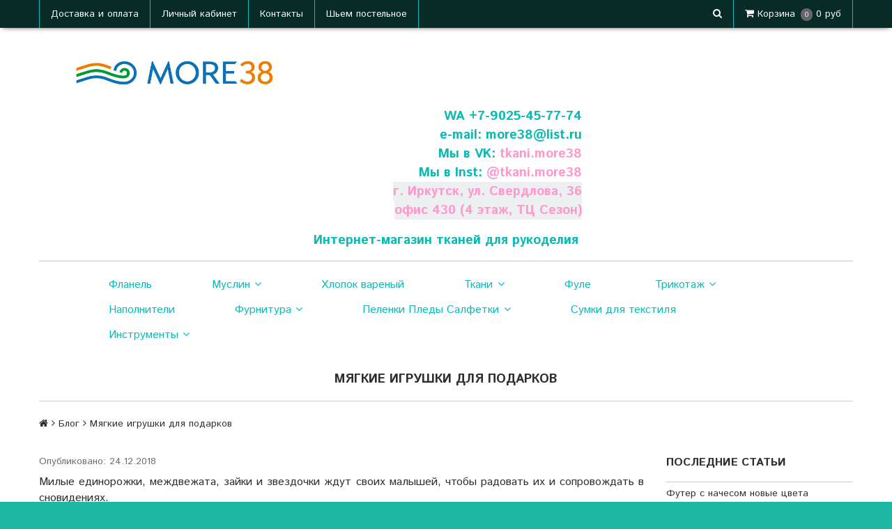

--- FILE ---
content_type: text/html; charset=utf-8
request_url: https://more38.ru/blogs/blog/podarki
body_size: 18021
content:
<!DOCTYPE html>
<!--[if gt IE 8]-->
  <html class="ie-9">
<!--[endif]-->
<!--[if !IE]>-->
  <html >
<!--<![endif]-->

  <head><meta data-config="{&quot;article_id&quot;:761472}" name="page-config" content="" /><meta data-config="{&quot;money_with_currency_format&quot;:{&quot;delimiter&quot;:&quot; &quot;,&quot;separator&quot;:&quot;.&quot;,&quot;format&quot;:&quot;%n\u0026nbsp;%u&quot;,&quot;unit&quot;:&quot;руб&quot;,&quot;show_price_without_cents&quot;:0},&quot;currency_code&quot;:&quot;RUR&quot;,&quot;currency_iso_code&quot;:&quot;RUB&quot;,&quot;default_currency&quot;:{&quot;title&quot;:&quot;Российский рубль&quot;,&quot;code&quot;:&quot;RUR&quot;,&quot;rate&quot;:1.0,&quot;format_string&quot;:&quot;%n\u0026nbsp;%u&quot;,&quot;unit&quot;:&quot;руб&quot;,&quot;price_separator&quot;:&quot;&quot;,&quot;is_default&quot;:true,&quot;price_delimiter&quot;:&quot;&quot;,&quot;show_price_with_delimiter&quot;:true,&quot;show_price_without_cents&quot;:false},&quot;facebook&quot;:{&quot;pixelActive&quot;:false,&quot;currency_code&quot;:&quot;RUB&quot;,&quot;use_variants&quot;:null},&quot;vk&quot;:{&quot;pixel_active&quot;:null,&quot;price_list_id&quot;:null},&quot;new_ya_metrika&quot;:true,&quot;ecommerce_data_container&quot;:&quot;dataLayer&quot;,&quot;common_js_version&quot;:null,&quot;vue_ui_version&quot;:null,&quot;feedback_captcha_enabled&quot;:null,&quot;account_id&quot;:296914,&quot;hide_items_out_of_stock&quot;:true,&quot;forbid_order_over_existing&quot;:true,&quot;minimum_items_price&quot;:null,&quot;enable_comparison&quot;:true,&quot;locale&quot;:&quot;ru&quot;,&quot;client_group&quot;:null,&quot;consent_to_personal_data&quot;:{&quot;active&quot;:true,&quot;obligatory&quot;:true,&quot;description&quot;:&quot;Настоящим подтверждаю, что я ознакомлен и согласен с условиями \u003ca href=&#39;http://more38.ru/page/politik&#39; target=&#39;blank&#39;\u003eоферты и политики конфиденциальности\u003c/a\u003e.&quot;},&quot;recaptcha_key&quot;:&quot;6LfXhUEmAAAAAOGNQm5_a2Ach-HWlFKD3Sq7vfFj&quot;,&quot;recaptcha_key_v3&quot;:&quot;6LcZi0EmAAAAAPNov8uGBKSHCvBArp9oO15qAhXa&quot;,&quot;yandex_captcha_key&quot;:&quot;ysc1_ec1ApqrRlTZTXotpTnO8PmXe2ISPHxsd9MO3y0rye822b9d2&quot;,&quot;checkout_float_order_content_block&quot;:true,&quot;available_products_characteristics_ids&quot;:null,&quot;sber_id_app_id&quot;:&quot;5b5a3c11-72e5-4871-8649-4cdbab3ba9a4&quot;,&quot;theme_generation&quot;:2,&quot;quick_checkout_captcha_enabled&quot;:false,&quot;max_order_lines_count&quot;:500,&quot;sber_bnpl_min_amount&quot;:1000,&quot;sber_bnpl_max_amount&quot;:150000,&quot;counter_settings&quot;:{&quot;data_layer_name&quot;:&quot;dataLayer&quot;,&quot;new_counters_setup&quot;:true,&quot;add_to_cart_event&quot;:true,&quot;remove_from_cart_event&quot;:true,&quot;add_to_wishlist_event&quot;:true,&quot;purchase_event&quot;:true},&quot;site_setting&quot;:{&quot;show_cart_button&quot;:true,&quot;show_service_button&quot;:false,&quot;show_marketplace_button&quot;:false,&quot;show_quick_checkout_button&quot;:false},&quot;warehouses&quot;:[],&quot;captcha_type&quot;:&quot;google&quot;,&quot;human_readable_urls&quot;:false}" name="shop-config" content="" /><meta name='js-evnvironment' content='production' /><meta name='default-locale' content='ru' /><meta name='insales-redefined-api-methods' content="[]" /><script src="/packs/js/shop_bundle-2b0004e7d539ecb78a46.js"></script><script type="text/javascript" src="https://static.insales-cdn.com/assets/static-versioned/v3.72/static/libs/lodash/4.17.21/lodash.min.js"></script>
<!--InsalesCounter -->
<script type="text/javascript">
(function() {
  if (typeof window.__insalesCounterId !== 'undefined') {
    return;
  }

  try {
    Object.defineProperty(window, '__insalesCounterId', {
      value: 296914,
      writable: true,
      configurable: true
    });
  } catch (e) {
    console.error('InsalesCounter: Failed to define property, using fallback:', e);
    window.__insalesCounterId = 296914;
  }

  if (typeof window.__insalesCounterId === 'undefined') {
    console.error('InsalesCounter: Failed to set counter ID');
    return;
  }

  let script = document.createElement('script');
  script.async = true;
  script.src = '/javascripts/insales_counter.js?7';
  let firstScript = document.getElementsByTagName('script')[0];
  firstScript.parentNode.insertBefore(script, firstScript);
})();
</script>
<!-- /InsalesCounter -->

    <title>Мягкие игрушки для подарков</title>
    <meta name="robots" content="index,follow" />

    

    

<meta charset="utf-8" />
<meta http-equiv="X-UA-Compatible" content="IE=edge,chrome=1" />
<!--[if IE]><script src="//html5shiv.googlecode.com/svn/trunk/html5.js"></script><![endif]-->
<!--[if lt IE 9]>
  <script src="//css3-mediaqueries-js.googlecode.com/svn/trunk/css3-mediaqueries.js"></script>
<![endif]-->

<meta name="SKYPE_TOOLBAR" content="SKYPE_TOOLBAR_PARSER_COMPATIBLE" />
<meta name="viewport" content="width=device-width, initial-scale=1.0">


    <meta property="og:title" content="Ткани для рукоделия More38" />
    <meta property="og:image" content="/images/no_image_compact.jpg" />
    <meta property="og:type" content="website" />
    <meta property="og:url" content="https://more38.ru" />
  

<meta name="keywords" content="Мягкие игрушки для подарков">
<meta name="description" content="Мягкие игрушки для подарков">



<link rel="alternate" type="application/rss+xml" title="Блог..." href="/blogs/blog.atom" />
<link href="https://static.insales-cdn.com/assets/1/6676/1350164/1746683041/favicon.png" rel="icon">
<link rel="apple-touch-icon" href="/custom_icon.png"/>

<!-- CDN -->

<link href='https://fonts.googleapis.com/css?family=Istok+Web:400,400italic,700,700italic&subset=latin,cyrillic' rel='stylesheet' type='text/css'>

<link rel="stylesheet" href="//maxcdn.bootstrapcdn.com/font-awesome/4.5.0/css/font-awesome.min.css">


  <script type="text/javascript" src="//ajax.googleapis.com/ajax/libs/jquery/1.11.0/jquery.min.js"></script>



<!--
<script src="http://jsconsole.com/remote.js?BE5094EE-C8C4-4612-AE87-011F2BADF1E7"></script>
-->
<!-- CDN end -->


<link type="text/css" rel="stylesheet" media="all" href="https://static.insales-cdn.com/assets/1/6676/1350164/1746683041/template.css" />


<script type="text/javascript" src="https://static.insales-cdn.com/assets/1/6676/1350164/1746683041/modernizr.js"></script>
  </head>

<body class="adaptive">
  <header>
  
  <div class="section--top_line">
    <div class="wrap
                row
                padded-inner-sides"
    >

      <div class="top_menu fl">
        

        <div class="top_menu
                    md-hidden sm-hidden xs-hidden"
        >
          <ul class="menu menu--top menu--horizontal">
            
              <li class="menu-node menu-node--top
                        "
              >
                <a href="/page/dostavka-i-oplata"
                    class="menu-link"
                >
                  Доставка и оплата
                </a>
              </li>
            
              <li class="menu-node menu-node--top
                        "
              >
                <a href="/client_account/login"
                    class="menu-link"
                >
                  Личный кабинет
                </a>
              </li>
            
              <li class="menu-node menu-node--top
                        "
              >
                <a href="/page/kontakty"
                    class="menu-link"
                >
                  Контакты
                </a>
              </li>
            
              <li class="menu-node menu-node--top
                        "
              >
                <a href="/page/postelnoe-iz-tkani-shirinoy-250-sm"
                    class="menu-link"
                >
                  Шьем постельное
                </a>
              </li>
            

            
          </ul>
        </div>

        <div class="top_menu
                    lg-hidden"
        >
          <ul class="menu menu--top menu--horizontal">
            <li class="menu-node menu-node--top">
              <button class="menu-link js-menu-top_menu-toggler">
                <i class="fa fa-bars"></i>
              </button>

              <ul class="menu menu--top_dropdown menu--top_dropdown-left
                        menu--vertical menu--dropdown"
              >
                
                  <li class="menu-node menu-node--top_dropdown
                            "
                  >
                    <a href="/page/dostavka-i-oplata" class="menu-link">
                      Доставка и оплата
                    </a>
                  </li>
                
                  <li class="menu-node menu-node--top_dropdown
                            "
                  >
                    <a href="/client_account/login" class="menu-link">
                      Личный кабинет
                    </a>
                  </li>
                
                  <li class="menu-node menu-node--top_dropdown
                            "
                  >
                    <a href="/page/kontakty" class="menu-link">
                      Контакты
                    </a>
                  </li>
                
                  <li class="menu-node menu-node--top_dropdown
                            "
                  >
                    <a href="/page/postelnoe-iz-tkani-shirinoy-250-sm" class="menu-link">
                      Шьем постельное
                    </a>
                  </li>
                
              </ul>
            </li>
          </ul>
        </div>
      </div>

      
      
        <span class="fr
                    sm-hidden xs-hidden"
        >
          

<div class="basket">
  <a href="/cart_items" class="basket-link">
    <span class="basket-icon">
      <i class="fa fa-shopping-cart"></i>
      <span class="basket-title mc-hidden">Корзина</span>
    </span>

    <span class="basket-total">
      <span class="basket-items_count
                  js-basket-items_count"
      >
        0
      </span>

      <span class="basket-items_price
                  js-basket-total_price"
      >
        0&nbsp;руб
      </span>
    </span>
  </a>

  <div class="basket-dropdown basket_list
              sm-hidden xs-hidden
              padded-inner"
  >
  </div>
</div>
        </span>
      

      <div class="language fr">
        


      </div>

      


      
      <span class="search_widget-toggler
                  fr
                  js-search_widget-toggler"
      >
        <i class="fa fa-search"></i>
      </span>

      <span class="mc-grid-12 lg-fr
                  hidden mc-hidden
                  js-search_widget-wrapper"
        >
          <form action="/search"
      method="get"
      class="search_widget search_widget--header"
>
  

  <input  type="text"
          name="q"
          value=""
          placeholder="Поиск"

          class="search_widget-field"
  />

  <button type="submit"
          class="search_widget-submit
                "
  >
    <i class="fa fa-search"></i>
  </button>
</form>
        </span>
    </div>
  </div>

  
  <div class="section--header">
    <div class="wrap
                row
                grid-inline grid-inline-middle
                padded-inner"
    >

      <div class="lg-grid-4 md-grid-4 sm-grid-12
                  sm-center
                  sm-padded-inner-bottom"
      >
        <a href="/" class="logo">
  
    <img src="https://static.insales-cdn.com/assets/1/6676/1350164/1746683041/logo.png" alt="Ткани для рукоделия More38" title="Ткани для рукоделия More38" />
  
</a>
      </div>

      <div class="lg-grid-8 md-grid-8 sm-grid-12
                  lg-right sm-center"
      >
        <div class="header-block contacts
                    lg-padded-inner-bottom"
        >
          <p><span style="font-size: 14pt;"><strong>WA&nbsp;<a href="https://wa.me/message/7TBEWC7QBY4XE1">+7-9025-45-77-74</a></strong></span></p>
<p><span style="font-size: 14pt;"><strong>e-mail: <a href="mailto:more38@list.ru">more38@list.ru</a></strong></span></p>
<p><span style="font-size: 14pt;"><strong>Мы в VK: <span style="color: #ff99cc;"><a href="https://vk.com/tkani.more38" style="color: #ff99cc;">tkani.more38</a></span></strong></span><span style="font-size: 14pt;"></span></p>
<p><span style="font-size: 14pt;"><strong>Мы в Inst: <span style="background-color: #ffffff; color: #ff99cc;">@</span><span style="color: #ff99cc;"><a href="https://www.instagram.com/tkani.more38/" style="color: #ff99cc;">tkani.more38</a></span></strong></span><span style="font-size: 14pt;"><span style="color: #ff99cc;"></span></span></p>
<p><span style="font-size: 14pt; background-color: rgb(236, 240, 241);"><strong><span style="color: #ff99cc;">г. Иркутск, ул. Свердлова, 36<br>офис 430 (4 этаж, ТЦ Сезон)</span></strong></span></p>
        </div>

        <!--<div class="header-block editor">
          <div data-grammarly-reactid=".0">
<div data-grammarly-reactid=".0.0">
<div style="text-align: right;" title="Protected by Grammarly" data-grammarly-reactid=".0.0.0">
<p style="text-align: center;"><span style="font-size: 14pt;"><strong>Интернет-магазин тканей для рукоделия</strong></span><span style="color: #ff0000; letter-spacing: 0px;">&nbsp;</span></p>
</div>
</div>
</div>
        </div>-->
      </div>
       <div class="lg-grid-12 md-grid-12 sm-grid-12
                  lg-center sm-center"
      >
         <p style="text-align: center;"><span style="font-size: 14pt; color: #0abab5;"><strong>Интернет-магазин тканей для рукоделия</strong></span></p>
         </div>
    </div>
  </div>

  <div class="section--main_menu
              row"
  >
    <div class="wrap padded-inner-sides">
      

<div class="sm-hidden xs-hidden">
  <ul class="menu menu--main menu--horizontal">
    
    
      <li class="menu-node menu-node--main_lvl_1">
        

        <a href="/collection/flanel"
            class="menu-link
                  "
        >
          Фланель

          
        </a>

        
      </li>
    
      <li class="menu-node menu-node--main_lvl_1">
        

        <a href="/collection/muslin"
            class="menu-link
                  "
        >
          Муслин

          
            <span class="menu-marker menu-marker--parent menu-marker--rotate">
              <i class="fa fa-angle-down"></i>
            </span>
          
        </a>

        
          <ul class="menu menu--vertical menu--dropdown">
            
              <li class="menu-node menu-node--main_lvl_2">
                
                <a href="/collection/odnotonnyy"
                    class="menu-link
                          "
                >
                  Однотонный

                  
                </a>

                
              </li>
            
              <li class="menu-node menu-node--main_lvl_2">
                
                <a href="/collection/printovannyy"
                    class="menu-link
                          "
                >
                  Принтованный

                  
                </a>

                
              </li>
            
              <li class="menu-node menu-node--main_lvl_2">
                
                <a href="/collection/katalog-2-5b2177"
                    class="menu-link
                          "
                >
                  Глиттер

                  
                </a>

                
              </li>
            
          </ul>
        
      </li>
    
      <li class="menu-node menu-node--main_lvl_1">
        

        <a href="/collection/hlopok-varenyy"
            class="menu-link
                  "
        >
          Хлопок вареный

          
        </a>

        
      </li>
    
      <li class="menu-node menu-node--main_lvl_1">
        

        <a href="/collection/tkani"
            class="menu-link
                  "
        >
          Ткани

          
            <span class="menu-marker menu-marker--parent menu-marker--rotate">
              <i class="fa fa-angle-down"></i>
            </span>
          
        </a>

        
          <ul class="menu menu--vertical menu--dropdown">
            
              <li class="menu-node menu-node--main_lvl_2">
                
                <a href="/collection/hlopok"
                    class="menu-link
                          "
                >
                  Сатин 160 см

                  
                </a>

                
              </li>
            
              <li class="menu-node menu-node--main_lvl_2">
                
                <a href="/collection/hlopok-250-sm"
                    class="menu-link
                          "
                >
                  Сатин 250 см

                  
                    <span class="menu-marker menu-marker--parent">
                      <i class="fa fa-angle-right"></i>
                    </span>
                  
                </a>

                
                  <ul class="menu menu--side menu--vertical">
                    
                      <li class="menu-node menu-node--main_lvl_3">
                        <a href="/collection/hlopok-kitay-250sm"
                            class="menu-link
                                  "
                        >
                          Сатин Китай 250 см
                        </a>
                      </li>
                    
                      <li class="menu-node menu-node--main_lvl_3">
                        <a href="/collection/hlopok-turtsiya-240sm"
                            class="menu-link
                                  "
                        >
                          Сатин Турция 240 см
                        </a>
                      </li>
                    
                  </ul>
                
              </li>
            
              <li class="menu-node menu-node--main_lvl_2">
                
                <a href="/collection/batist"
                    class="menu-link
                          "
                >
                  Батист

                  
                </a>

                
              </li>
            
              <li class="menu-node menu-node--main_lvl_2">
                
                <a href="/collection/hlopok-kresh"
                    class="menu-link
                          "
                >
                  Хлопок Крэш

                  
                </a>

                
              </li>
            
              <li class="menu-node menu-node--main_lvl_2">
                
                <a href="/collection/denim"
                    class="menu-link
                          "
                >
                  Деним

                  
                </a>

                
              </li>
            
              <li class="menu-node menu-node--main_lvl_2">
                
                <a href="/collection/len"
                    class="menu-link
                          "
                >
                  Лен и интерьерные

                  
                    <span class="menu-marker menu-marker--parent">
                      <i class="fa fa-angle-right"></i>
                    </span>
                  
                </a>

                
                  <ul class="menu menu--side menu--vertical">
                    
                      <li class="menu-node menu-node--main_lvl_3">
                        <a href="/collection/len-belarus"
                            class="menu-link
                                  "
                        >
                          Лен Беларусь
                        </a>
                      </li>
                    
                      <li class="menu-node menu-node--main_lvl_3">
                        <a href="/collection/len-tonkiy"
                            class="menu-link
                                  "
                        >
                          Лен тонкий
                        </a>
                      </li>
                    
                      <li class="menu-node menu-node--main_lvl_3">
                        <a href="/collection/len-interiernyy-i-duck"
                            class="menu-link
                                  "
                        >
                          Лен интерьерный и DUCK
                        </a>
                      </li>
                    
                  </ul>
                
              </li>
            
              <li class="menu-node menu-node--main_lvl_2">
                
                <a href="/collection/velvet"
                    class="menu-link
                          "
                >
                  Вельвет

                  
                </a>

                
              </li>
            
              <li class="menu-node menu-node--main_lvl_2">
                
                <a href="/collection/velyur"
                    class="menu-link
                          "
                >
                  Велюр

                  
                </a>

                
              </li>
            
              <li class="menu-node menu-node--main_lvl_2">
                
                <a href="/collection/fatin"
                    class="menu-link
                          "
                >
                  Фатин

                  
                </a>

                
              </li>
            
              <li class="menu-node menu-node--main_lvl_2">
                
                <a href="/collection/vafelnaya-tkan"
                    class="menu-link
                          "
                >
                  Вафельная ткань

                  
                </a>

                
              </li>
            
              <li class="menu-node menu-node--main_lvl_2">
                
                <a href="/collection/platelnaya-tkan"
                    class="menu-link
                          "
                >
                  Плательная ткань

                  
                </a>

                
              </li>
            
              <li class="menu-node menu-node--main_lvl_2">
                
                <a href="/collection/flis"
                    class="menu-link
                          "
                >
                  Флис

                  
                </a>

                
              </li>
            
              <li class="menu-node menu-node--main_lvl_2">
                
                <a href="/collection/tkanimichaelmiller"
                    class="menu-link
                          "
                >
                  Ткани Michael Miller (США)

                  
                </a>

                
              </li>
            
              <li class="menu-node menu-node--main_lvl_2">
                
                <a href="/collection/plyush"
                    class="menu-link
                          "
                >
                  Плюш Minky Dot

                  
                </a>

                
              </li>
            
              <li class="menu-node menu-node--main_lvl_2">
                
                <a href="/collection/tkan-protivoskolzyaschaya"
                    class="menu-link
                          "
                >
                  Ткань противоскользящая

                  
                </a>

                
              </li>
            
          </ul>
        
      </li>
    
      <li class="menu-node menu-node--main_lvl_1">
        

        <a href="/collection/fule"
            class="menu-link
                  "
        >
          Фуле

          
        </a>

        
      </li>
    
      <li class="menu-node menu-node--main_lvl_1">
        

        <a href="/collection/trikotazh"
            class="menu-link
                  "
        >
          Трикотаж

          
            <span class="menu-marker menu-marker--parent menu-marker--rotate">
              <i class="fa fa-angle-down"></i>
            </span>
          
        </a>

        
          <ul class="menu menu--vertical menu--dropdown">
            
              <li class="menu-node menu-node--main_lvl_2">
                
                <a href="/collection/ribana"
                    class="menu-link
                          "
                >
                  Рибана

                  
                </a>

                
              </li>
            
              <li class="menu-node menu-node--main_lvl_2">
                
                <a href="/collection/futer"
                    class="menu-link
                          "
                >
                  Футер

                  
                </a>

                
              </li>
            
              <li class="menu-node menu-node--main_lvl_2">
                
                <a href="/collection/kulirka"
                    class="menu-link
                          "
                >
                  Кулирка

                  
                </a>

                
              </li>
            
              <li class="menu-node menu-node--main_lvl_2">
                
                <a href="/collection/lapsha"
                    class="menu-link
                          "
                >
                  Лапша

                  
                </a>

                
              </li>
            
              <li class="menu-node menu-node--main_lvl_2">
                
                <a href="/collection/interlok"
                    class="menu-link
                          "
                >
                  Интерлок

                  
                </a>

                
              </li>
            
              <li class="menu-node menu-node--main_lvl_2">
                
                <a href="/collection/katalog-1-9bdc6f"
                    class="menu-link
                          "
                >
                  Кашкорсе

                  
                </a>

                
              </li>
            
          </ul>
        
      </li>
    
      <li class="menu-node menu-node--main_lvl_1">
        

        <a href="/collection/napolniteli"
            class="menu-link
                  "
        >
          Наполнители

          
        </a>

        
      </li>
    
      <li class="menu-node menu-node--main_lvl_1">
        

        <a href="/collection/furnitura"
            class="menu-link
                  "
        >
          Фурнитура

          
            <span class="menu-marker menu-marker--parent menu-marker--rotate">
              <i class="fa fa-angle-down"></i>
            </span>
          
        </a>

        
          <ul class="menu menu--vertical menu--dropdown">
            
              <li class="menu-node menu-node--main_lvl_2">
                
                <a href="/collection/lenty"
                    class="menu-link
                          "
                >
                  Ленты

                  
                </a>

                
              </li>
            
              <li class="menu-node menu-node--main_lvl_2">
                
                <a href="/collection/pompony"
                    class="menu-link
                          "
                >
                  Помпоны

                  
                </a>

                
              </li>
            
              <li class="menu-node menu-node--main_lvl_2">
                
                <a href="/collection/kruzhevo"
                    class="menu-link
                          "
                >
                  Кружево

                  
                </a>

                
              </li>
            
              <li class="menu-node menu-node--main_lvl_2">
                
                <a href="/collection/kant"
                    class="menu-link
                          "
                >
                  Кант

                  
                </a>

                
              </li>
            
              <li class="menu-node menu-node--main_lvl_2">
                
                <a href="/collection/pugovitsy"
                    class="menu-link
                          "
                >
                  Пуговицы

                  
                </a>

                
              </li>
            
              <li class="menu-node menu-node--main_lvl_2">
                
                <a href="/collection/knopki"
                    class="menu-link
                          "
                >
                  Кнопки

                  
                </a>

                
              </li>
            
              <li class="menu-node menu-node--main_lvl_2">
                
                <a href="/collection/molnii"
                    class="menu-link
                          "
                >
                  Молнии

                  
                </a>

                
              </li>
            
              <li class="menu-node menu-node--main_lvl_2">
                
                <a href="/collection/nitki"
                    class="menu-link
                          "
                >
                  Нитки

                  
                </a>

                
              </li>
            
              <li class="menu-node menu-node--main_lvl_2">
                
                <a href="/collection/kosaya-beyka"
                    class="menu-link
                          "
                >
                  Косая бейка

                  
                </a>

                
              </li>
            
              <li class="menu-node menu-node--main_lvl_2">
                
                <a href="/collection/rezinka"
                    class="menu-link
                          "
                >
                  Резинка

                  
                </a>

                
              </li>
            
              <li class="menu-node menu-node--main_lvl_2">
                
                <a href="/collection/fetr"
                    class="menu-link
                          "
                >
                  Фетр

                  
                </a>

                
              </li>
            
              <li class="menu-node menu-node--main_lvl_2">
                
                <a href="/collection/prochee"
                    class="menu-link
                          "
                >
                  Прочее

                  
                </a>

                
              </li>
            
          </ul>
        
      </li>
    
      <li class="menu-node menu-node--main_lvl_1">
        

        <a href="/collection/muslinovye-pelenki"
            class="menu-link
                  "
        >
          Пеленки Пледы Салфетки

          
            <span class="menu-marker menu-marker--parent menu-marker--rotate">
              <i class="fa fa-angle-down"></i>
            </span>
          
        </a>

        
          <ul class="menu menu--vertical menu--dropdown">
            
              <li class="menu-node menu-node--main_lvl_2">
                
                <a href="/collection/100-hlopok"
                    class="menu-link
                          "
                >
                  Муслиновые (100% Хлопок) пеленки

                  
                </a>

                
              </li>
            
              <li class="menu-node menu-node--main_lvl_2">
                
                <a href="/collection/70-30-hlopok-bambuk"
                    class="menu-link
                          "
                >
                  Бамбук Хлопок (70/30%)

                  
                </a>

                
              </li>
            
              <li class="menu-node menu-node--main_lvl_2">
                
                <a href="/collection/trikotazhnye-pelenki"
                    class="menu-link
                          "
                >
                  Трикотажные и Фланелевые пеленки

                  
                </a>

                
              </li>
            
              <li class="menu-node menu-node--main_lvl_2">
                
                <a href="/collection/muslinovye-odeyala"
                    class="menu-link
                          "
                >
                  Муслиновые Пледы и одеяла

                  
                </a>

                
              </li>
            
              <li class="menu-node menu-node--main_lvl_2">
                
                <a href="/collection/muslinovye-salfetki"
                    class="menu-link
                          "
                >
                  Муслиновые салфетки и нагрудники

                  
                </a>

                
              </li>
            
          </ul>
        
      </li>
    
      <li class="menu-node menu-node--main_lvl_1">
        

        <a href="/collection/sumki-dlya-tekstilya"
            class="menu-link
                  "
        >
          Сумки для текстиля

          
        </a>

        
      </li>
    
      <li class="menu-node menu-node--main_lvl_1">
        

        <a href="/collection/instrumenty"
            class="menu-link
                  "
        >
          Инструменты

          
            <span class="menu-marker menu-marker--parent menu-marker--rotate">
              <i class="fa fa-angle-down"></i>
            </span>
          
        </a>

        
          <ul class="menu menu--vertical menu--dropdown">
            
              <li class="menu-node menu-node--main_lvl_2">
                
                <a href="/collection/igly-shveynye"
                    class="menu-link
                          "
                >
                  Иглы швейные

                  
                    <span class="menu-marker menu-marker--parent">
                      <i class="fa fa-angle-right"></i>
                    </span>
                  
                </a>

                
                  <ul class="menu menu--side menu--vertical">
                    
                      <li class="menu-node menu-node--main_lvl_3">
                        <a href="/collection/igly-bshm"
                            class="menu-link
                                  "
                        >
                          Иглы БШМ
                        </a>
                      </li>
                    
                      <li class="menu-node menu-node--main_lvl_3">
                        <a href="/collection/igly-ruchnye"
                            class="menu-link
                                  "
                        >
                          Иглы ручные
                        </a>
                      </li>
                    
                  </ul>
                
              </li>
            
              <li class="menu-node menu-node--main_lvl_2">
                
                <a href="/collection/mel"
                    class="menu-link
                          "
                >
                  Мел

                  
                </a>

                
              </li>
            
              <li class="menu-node menu-node--main_lvl_2">
                
                <a href="/collection/bulavki-angliyskie"
                    class="menu-link
                          "
                >
                  Булавки английские

                  
                </a>

                
              </li>
            
              <li class="menu-node menu-node--main_lvl_2">
                
                <a href="/collection/prochee-2"
                    class="menu-link
                          "
                >
                  Прочее

                  
                </a>

                
              </li>
            
          </ul>
        
      </li>
    
  </ul>
</div>


      
      <div class="center
            lg-hidden md-hidden
            menu menu--main menu-mobile"
>
  <li class="menu-node menu-node--main_lvl_1">
    <span class="menu-link
                js-panel-link"
              data-params="target: '.js-panel-collection'"
    >
      <!--<i class="fa fa-server"></i>-->
      <span>
        Каталог
      </span>
    </span>
  </li>
</div>
    </div>
  </div>
</header>

  <section class="section--content">
    <div class="wrap padded-inner">

      

      <h1 class="article-title content-title">Мягкие игрушки для подарков</h1>

<div class="row padded-inner-bottom">
  


<div class="breadcrumbs
            lg-fl md-fl"
>

  <a href="/"
      class="breadcrumbs-page breadcrumbs-page--home"
  >
    <i class="fa fa-home"></i>
  </a>

  <span class="breadcrumbs-pipe">
    <i class="fa fa-angle-right"></i>
  </span>

  
      <a href="/blogs/blog">Блог</a>
      <span class="breadcrumbs-pipe">
        <i class="fa fa-angle-right"></i>
      </span>
      <span class="breadcrumbs-page">Мягкие игрушки для подарков</span>

    
</div>
</div>

<div class="grid-row-inner">
  <div class="article
                lg-grid-9 md-grid-8 sm-grid-12 xs-grid-12
                padded-inner-sides
                row"
  >
    

    <div class="article-note">
      Опубликовано: 24.12.2018
    </div>
    
    <div class="article_preview-content editor">
      <p><span style="font-size: 12pt;">Милые единорожки, междвежата, зайки и звездочки ждут своих малышей, чтобы радовать их и сопровождать в сновидениях.</span></p>
<p><span style="font-size: 12pt;"><img src='https://static.insales-cdn.com/files/1/2224/6924464/original/8ZeYajcB3k0.jpg' alt="Мягкие игрушки из ткани на заказ" width="165" height="294" />&nbsp; <img src='https://static.insales-cdn.com/files/1/2432/6924672/original/n_mLkOMzGZo.jpg' alt="Игрушки из плюша минки" width="165" height="293" />&nbsp; <img src='https://static.insales-cdn.com/files/1/2433/6924673/original/STs3UkHOau8.jpg' alt="Мягкая игрушка сова на заказ" width="165" height="294" /></span></p>
<p><span style="font-size: 12pt;">Наличие и цены игрушек уточняйте у наших консультантов <strong>WA, </strong><strong>Viber +7-9025-45-77-74,&nbsp; </strong><strong>e-</strong><strong>mail: </strong><a href="mailto:sale@more38.ru">sale@more38.ru</a></span></p>
<p><span style="font-size: 12pt;">Все ткани и наполнители для создания в наличии. Хотите деталей? Жмите "читать далее".</span></p>
    </div>
    
    <ul class="tag-list">
      
      <li class="tag">
        <a href="/blogs/blog/tags/myagkie-igrushki" title="мягкие игрушки" class="tag-link">мягкие игрушки<span class="tag-count"> | 53</span></a>
      </li>
      
      <li class="tag">
        <a href="/blogs/blog/tags/dlya-detskoy" title="для детской" class="tag-link">для детской<span class="tag-count"> | 214</span></a>
      </li>
      
      <li class="tag">
        <a href="/blogs/blog/tags/domashniy-dekor" title="домашний декор" class="tag-link">домашний декор<span class="tag-count"> | 174</span></a>
      </li>
      
      <li class="tag">
        <a href="/blogs/blog/tags/hlopok" title="хлопок" class="tag-link">хлопок<span class="tag-count"> | 203</span></a>
      </li>
      
      <li class="tag">
        <a href="/blogs/blog/tags/bortiki" title="бортики" class="tag-link">бортики<span class="tag-count"> | 85</span></a>
      </li>
      
      <li class="tag">
        <a href="/blogs/blog/tags/plyush-minki" title="плюш минки" class="tag-link">плюш минки<span class="tag-count"> | 56</span></a>
      </li>
      
      <li class="tag">
        <a href="/blogs/blog/tags/izdeliya" title="изделия" class="tag-link">изделия<span class="tag-count"> | 138</span></a>
      </li>
      
      <li class="tag">
        <a href="/blogs/blog/tags/podarki" title="подарки" class="tag-link">подарки<span class="tag-count"> | 77</span></a>
      </li>
      
    </ul>
    
    <div class="article-content editor">
      <p><span style="font-size: 12pt;">Радостного рукоделия!</span></p>
    </div>
    
    
    
    


  <div class="slider slider--product slider--related">
    <div class="slider-title">
      
        <span>
          Товары к статье
        </span>
      
    </div>

    <div class="grid-row-inner">
      <div class="slider-container
                  owl-carousel
                  js-slider-product"
      >
        
          <div class="padded-inner">
            <div class="product_preview
            "
>
  <div class="product_preview-preview">
    
    
    

      
      <a  href="/product/plyush-minky-belyy"
          class="product_preview-image
                product_preview-image--cover"
          title="Плюш Minky Белый"
      >
        <img  src="https://static.insales-cdn.com/images/products/1/5506/343094658/large_П018.jpg"
              _srcset="https://static.insales-cdn.com/images/products/1/5506/343094658/large_П018.jpg 2x"
              title="Плюш Minky Белый"
        />

        <div class="product_preview-mask"></div>
      </a>
    <form class="product_preview-form" action="/cart_items" data-params="product_id: 74919016;">
      
        <input type="hidden" name="variant_id" value="128766918">

        

        <button type="submit"
                class="product_preview-button
                      button button--buy
                      
                      js-buy"
                
        >
          <i class="fa fa-shopping-cart"></i> В корзину
        </button>
      
    </form>

      <a href="/product/plyush-minky-belyy"
                class="link--preview
                      js-preview" data-url="/product/plyush-minky-belyy"
        >
        <i class="fa fa-eye"></i> Быстрый просмотр
        </a>

  </div>

  
  <div class="product_preview-prices prices">
    <span class="prices-current">
      580&nbsp;руб
    </span>

    
	<strong>за м</strong>
  </div>

  
  <div class="product_preview-title">
    <a  href="/product/plyush-minky-belyy"
        class="product_preview-link"
        title="Плюш Minky Белый"
    >
      Плюш Minky Белый
    </a>
  </div>
 
 <form action="/cart_items">
           <input type="hidden" name="variant_id" value="128766918">

        <button type="submit"
                class="buy-preview product-buy
                      button button--buy
                      
                      js-buy"
                
        >
         
        	
        
        </button>
  </form>
</div>
          </div>
        
          <div class="padded-inner">
            <div class="product_preview
            "
>
  <div class="product_preview-preview">
    
    
    

      
      <a  href="/product/plyush-minky-temno-siniy"
          class="product_preview-image
                product_preview-image--cover"
          title="Плюш Minky Пудра"
      >
        <img  src="https://static.insales-cdn.com/images/products/1/4479/343789951/large_п011б.jpg"
              _srcset="https://static.insales-cdn.com/images/products/1/4479/343789951/large_п011б.jpg 2x"
              title="Плюш Minky Пудра"
        />

        <div class="product_preview-mask"></div>
      </a>
    <form class="product_preview-form" action="/cart_items" data-params="product_id: 68077034;">
      
        <input type="hidden" name="variant_id" value="105190863">

        

        <button type="submit"
                class="product_preview-button
                      button button--buy
                      
                      js-buy"
                
        >
          <i class="fa fa-shopping-cart"></i> В корзину
        </button>
      
    </form>

      <a href="/product/plyush-minky-temno-siniy"
                class="link--preview
                      js-preview" data-url="/product/plyush-minky-temno-siniy"
        >
        <i class="fa fa-eye"></i> Быстрый просмотр
        </a>

  </div>

  
  <div class="product_preview-prices prices">
    <span class="prices-current">
      580&nbsp;руб
    </span>

    
	<strong>за м</strong>
  </div>

  
  <div class="product_preview-title">
    <a  href="/product/plyush-minky-temno-siniy"
        class="product_preview-link"
        title="Плюш Minky Пудра"
    >
      Плюш Minky Пудра
    </a>
  </div>
 
 <form action="/cart_items">
           <input type="hidden" name="variant_id" value="105190863">

        <button type="submit"
                class="buy-preview product-buy
                      button button--buy
                      
                      js-buy"
                
        >
         
        	
        
        </button>
  </form>
</div>
          </div>
        
          <div class="padded-inner">
            <div class="product_preview
            "
>
  <div class="product_preview-preview">
    
    
    

      
      <a  href="/product/tochki-goluboy-fon"
          class="product_preview-image
                product_preview-image--cover"
          title="Горошек черный на сером"
      >
        <img  src="https://static.insales-cdn.com/images/products/1/2505/568920521/large_87877777.jpg"
              _srcset="https://static.insales-cdn.com/images/products/1/2505/568920521/large_87877777.jpg 2x"
              title="Горошек черный на сером"
        />

        <div class="product_preview-mask"></div>
      </a>
    <form class="product_preview-form" action="/cart_items" data-params="product_id: 79383439;">
      
        <input type="hidden" name="variant_id" value="135758574">

        

        <button type="submit"
                class="product_preview-button
                      button button--buy
                      
                      js-buy"
                
        >
          <i class="fa fa-shopping-cart"></i> В корзину
        </button>
      
    </form>

      <a href="/product/tochki-goluboy-fon"
                class="link--preview
                      js-preview" data-url="/product/tochki-goluboy-fon"
        >
        <i class="fa fa-eye"></i> Быстрый просмотр
        </a>

  </div>

  
  <div class="product_preview-prices prices">
    <span class="prices-current">
      370&nbsp;руб
    </span>

    
	<strong>за м</strong>
  </div>

  
  <div class="product_preview-title">
    <a  href="/product/tochki-goluboy-fon"
        class="product_preview-link"
        title="Горошек черный на сером"
    >
      Горошек черный на сером
    </a>
  </div>
 
 <form action="/cart_items">
           <input type="hidden" name="variant_id" value="135758574">

        <button type="submit"
                class="buy-preview product-buy
                      button button--buy
                      
                      js-buy"
                
        >
         
        	
        
        </button>
  </form>
</div>
          </div>
        
          <div class="padded-inner">
            <div class="product_preview
            "
>
  <div class="product_preview-preview">
    
    
    

      
      <a  href="/product/seraya"
          class="product_preview-image
                product_preview-image--cover"
          title="Серый"
      >
        <img  src="https://static.insales-cdn.com/images/products/1/7835/587660955/large_59.jpg"
              _srcset="https://static.insales-cdn.com/images/products/1/7835/587660955/large_59.jpg 2x"
              title="Серый"
        />

        <div class="product_preview-mask"></div>
      </a>
    <form class="product_preview-form" action="/cart_items" data-params="product_id: 63415368;">
      
        <input type="hidden" name="variant_id" value="98962895">

        

        <button type="submit"
                class="product_preview-button
                      button button--buy
                      
                      js-buy"
                
        >
          <i class="fa fa-shopping-cart"></i> В корзину
        </button>
      
    </form>

      <a href="/product/seraya"
                class="link--preview
                      js-preview" data-url="/product/seraya"
        >
        <i class="fa fa-eye"></i> Быстрый просмотр
        </a>

  </div>

  
  <div class="product_preview-prices prices">
    <span class="prices-current">
      370&nbsp;руб
    </span>

    
	<strong>за м</strong>
  </div>

  
  <div class="product_preview-title">
    <a  href="/product/seraya"
        class="product_preview-link"
        title="Серый"
    >
      Серый
    </a>
  </div>
 
 <form action="/cart_items">
           <input type="hidden" name="variant_id" value="98962895">

        <button type="submit"
                class="buy-preview product-buy
                      button button--buy
                      
                      js-buy"
                
        >
         
        	
        
        </button>
  </form>
</div>
          </div>
        
          <div class="padded-inner">
            <div class="product_preview
            "
>
  <div class="product_preview-preview">
    
    
    

      
      <a  href="/product/hallofayber"
          class="product_preview-image
                product_preview-image--cover"
          title="Холлофайбер 1 кг."
      >
        <img  src="https://static.insales-cdn.com/images/products/1/7982/91717422/large_140828224907.jpeg"
              _srcset="https://static.insales-cdn.com/images/products/1/7982/91717422/large_140828224907.jpeg 2x"
              title="Холлофайбер 1 кг."
        />

        <div class="product_preview-mask"></div>
      </a>
    <form class="product_preview-form" action="/cart_items" data-params="product_id: 67007784;">
      
        <input type="hidden" name="variant_id" value="103725712">

        

        <button type="submit"
                class="product_preview-button
                      button button--buy
                      
                      js-buy"
                
        >
          <i class="fa fa-shopping-cart"></i> В корзину
        </button>
      
    </form>

      <a href="/product/hallofayber"
                class="link--preview
                      js-preview" data-url="/product/hallofayber"
        >
        <i class="fa fa-eye"></i> Быстрый просмотр
        </a>

  </div>

  
  <div class="product_preview-prices prices">
    <span class="prices-current">
      470&nbsp;руб
    </span>

    
	<strong>за кг</strong>
  </div>

  
  <div class="product_preview-title">
    <a  href="/product/hallofayber"
        class="product_preview-link"
        title="Холлофайбер 1 кг."
    >
      Холлофайбер 1 кг.
    </a>
  </div>
 
 <form action="/cart_items">
           <input type="hidden" name="variant_id" value="103725712">

        <button type="submit"
                class="buy-preview product-buy
                      button button--buy
                      
                      js-buy"
                
        >
         
        	
        
        </button>
  </form>
</div>
          </div>
        
          <div class="padded-inner">
            <div class="product_preview
            "
>
  <div class="product_preview-preview">
    
    
    

      
      <a  href="/product/sintepuh"
          class="product_preview-image
                product_preview-image--cover"
          title="Синтепух 1 кг."
      >
        <img  src="https://static.insales-cdn.com/images/products/1/916/415400852/large_у013.jpg"
              _srcset="https://static.insales-cdn.com/images/products/1/916/415400852/large_у013.jpg 2x"
              title="Синтепух 1 кг."
        />

        <div class="product_preview-mask"></div>
      </a>
    <form class="product_preview-form" action="/cart_items" data-params="product_id: 87130212;">
      
        <input type="hidden" name="variant_id" value="147576172">

        

        <button type="submit"
                class="product_preview-button
                      button button--buy
                      
                      js-buy"
                
        >
          <i class="fa fa-shopping-cart"></i> В корзину
        </button>
      
    </form>

      <a href="/product/sintepuh"
                class="link--preview
                      js-preview" data-url="/product/sintepuh"
        >
        <i class="fa fa-eye"></i> Быстрый просмотр
        </a>

  </div>

  
  <div class="product_preview-prices prices">
    <span class="prices-current">
      450&nbsp;руб
    </span>

    
	<strong>за кг</strong>
  </div>

  
  <div class="product_preview-title">
    <a  href="/product/sintepuh"
        class="product_preview-link"
        title="Синтепух 1 кг."
    >
      Синтепух 1 кг.
    </a>
  </div>
 
 <form action="/cart_items">
           <input type="hidden" name="variant_id" value="147576172">

        <button type="submit"
                class="buy-preview product-buy
                      button button--buy
                      
                      js-buy"
                
        >
         
        	
        
        </button>
  </form>
</div>
          </div>
        
      </div>
    </div>

  </div>



    
    
  </div>

  <div class="lg-grid-3 md-grid-4
              sm-hidden xs-hidden
              padded-inner-sides"
  >
    <div class="sidebar">
  









  

  
    <div class="sidebar_block">
      <div class="sidebar_block-title">
        Последние статьи
      </div>
      <div class="sidebar_block-content editor">
        
          <div class="article_preview--list"
          >
          <a href="/blogs/blog/futer-s-nachesom-novye-tsveta"
              class="article_preview-link"
          >
            Футер с начесом новые цвета
          </a>
          </div>
        
          <div class="article_preview--list"
          >
          <a href="/blogs/blog/kuponi-3"
              class="article_preview-link"
          >
            Одеяла в детскую кроватку из тканевых купонов
          </a>
          </div>
        
          <div class="article_preview--list"
          >
          <a href="/blogs/blog/poplin-3"
              class="article_preview-link"
          >
            Люксовый турецкий поплин с воздушными шарами
          </a>
          </div>
        
          <div class="article_preview--list"
          >
          <a href="/blogs/blog/pelenki_diy"
              class="article_preview-link"
          >
            Муслиновые пеленочки для новорожденных своими руками
          </a>
          </div>
        
          <div class="article_preview--list"
          >
          <a href="/blogs/blog/hlopok_leto"
              class="article_preview-link"
          >
            Подборка хлопка с арбузиками и однотонами
          </a>
          </div>
        
          <div class="article_preview--list"
          >
          <a href="/blogs/blog/velur_kosa"
              class="article_preview-link"
          >
            Велюровая косичка бортик в кроватку мальчику
          </a>
          </div>
        
          <div class="article_preview--list"
          >
          <a href="/blogs/blog/bortiki_10"
              class="article_preview-link"
          >
            Бортики игрушки на заказ
          </a>
          </div>
        
          <div class="article_preview--list"
          >
          <a href="/blogs/blog/bortiki-2"
              class="article_preview-link"
          >
            Комплект бортиков в овальную кроватку для мальчика
          </a>
          </div>
        
          <div class="article_preview--list"
          >
          <a href="/blogs/blog/plush_zvezdi"
              class="article_preview-link"
          >
            Плюш оттенка серебро со звездами
          </a>
          </div>
        
          <div class="article_preview--list"
          >
          <a href="/blogs/blog/detskie_tkani-3"
              class="article_preview-link"
          >
            Подборка детских тканей в бирюзово-мятных оттенках
          </a>
          </div>
        
          <div class="article_preview--list"
          >
          <a href="/blogs/blog/hlopok3-2"
              class="article_preview-link"
          >
            Хлопок с фламинго для постельных комплектов
          </a>
          </div>
        
          <div class="article_preview--list"
          >
          <a href="/blogs/blog/velur_bortiki"
              class="article_preview-link"
          >
            Велюровые бортики подушечки
          </a>
          </div>
        
          <div class="article_preview--list"
          >
          <a href="/blogs/blog/poplin"
              class="article_preview-link"
          >
            Бело-розовый зигзаг с золотым глиттером (ткань - поплин люкс)
          </a>
          </div>
        
          <div class="article_preview--list"
          >
          <a href="/blogs/blog/pugovitsi-2"
              class="article_preview-link"
          >
            Пуговицы из дерева, кокоса, перламутра
          </a>
          </div>
        
          <div class="article_preview--list"
          >
          <a href="/blogs/blog/baldahin-2"
              class="article_preview-link"
          >
            Еврофатин и кружево для пошива воздушных балдахинов на кроватку новорожденному
          </a>
          </div>
        
          <div class="article_preview--list"
          >
          <a href="/blogs/blog/len_hlopok"
              class="article_preview-link"
          >
            Плотный хлопок с добавлением льна
          </a>
          </div>
        
          <div class="article_preview--list"
          >
          <a href="/blogs/blog/flanel-d09c86"
              class="article_preview-link"
          >
            Детская фланель из Турции с красивыми принтами
          </a>
          </div>
        
          <div class="article_preview--list"
          >
          <a href="/blogs/blog/hlopok_detsky"
              class="article_preview-link"
          >
            Подборка хлопка для настоящих индейцев
          </a>
          </div>
        
          <div class="article_preview--list"
          >
          <a href="/blogs/blog/glitter-3"
              class="article_preview-link"
          >
            Детский хлопок с золотым глиттером
          </a>
          </div>
        
          <div class="article_preview--list"
          >
          <a href="/blogs/blog/peria"
              class="article_preview-link"
          >
            Польский хлопок с перьями
          </a>
          </div>
        
          <div class="article_preview--list"
          >
          <a href="/blogs/blog/hlopok-746ef5"
              class="article_preview-link"
          >
            Хлопок для рукоделия с розами
          </a>
          </div>
        
          <div class="article_preview--list"
          >
          <a href="/blogs/blog/postel"
              class="article_preview-link"
          >
            Сатин страйп и веточки
          </a>
          </div>
        
          <div class="article_preview--list"
          >
          <a href="/blogs/blog/len-3"
              class="article_preview-link"
          >
            Лён для одежды
          </a>
          </div>
        
          <div class="article_preview--list"
          >
          <a href="/blogs/blog/muslin-f167ff"
              class="article_preview-link"
          >
            Поступление муслиновых тканей
          </a>
          </div>
        
          <div class="article_preview--list"
          >
          <a href="/blogs/blog/komforter-2"
              class="article_preview-link"
          >
            Зайки комфортеры
          </a>
          </div>
        
          <div class="article_preview--list"
          >
          <a href="/blogs/blog/decor-2"
              class="article_preview-link"
          >
            Декор детской комнаты
          </a>
          </div>
        
          <div class="article_preview--list"
          >
          <a href="/blogs/blog/velur_kosi"
              class="article_preview-link"
          >
            Велюровые косички
          </a>
          </div>
        
          <div class="article_preview--list"
          >
          <a href="/blogs/blog/muslin10"
              class="article_preview-link"
          >
            Хлопковый муслин с принтами
          </a>
          </div>
        
          <div class="article_preview--list"
          >
          <a href="/blogs/blog/tkani_dlya_doma"
              class="article_preview-link"
          >
            Подборка хлопка и плотного льна для домашнего декора
          </a>
          </div>
        
          <div class="article_preview--list"
          >
          <a href="/blogs/blog/len_odezda"
              class="article_preview-link"
          >
            Костюмный и сорочечный лён
          </a>
          </div>
        
          <div class="article_preview--list"
          >
          <a href="/blogs/blog/tkani_bortiki"
              class="article_preview-link"
          >
            Подборка тканей для пошива бортиков в кроватку мальчику
          </a>
          </div>
        
          <div class="article_preview--list"
          >
          <a href="/blogs/blog/shirokii_hlopok"
              class="article_preview-link"
          >
            Широкий хлопок в минималистичном стиле
          </a>
          </div>
        
          <div class="article_preview--list"
          >
          <a href="/blogs/blog/rezhim-2"
              class="article_preview-link"
          >
            Режим работы с 30.03 по 12.05.2020
          </a>
          </div>
        
          <div class="article_preview--list"
          >
          <a href="/blogs/blog/flanel-2"
              class="article_preview-link"
          >
            Детская фланель из Турции
          </a>
          </div>
        
          <div class="article_preview--list"
          >
          <a href="/blogs/blog/hlopok_decor-3"
              class="article_preview-link"
          >
            Ткань хлопок для домашнего декора
          </a>
          </div>
        
          <div class="article_preview--list"
          >
          <a href="/blogs/blog/muslin9"
              class="article_preview-link"
          >
            Пастельные оттенки хлопкового муслина
          </a>
          </div>
        
          <div class="article_preview--list"
          >
          <a href="/blogs/blog/komforter4"
              class="article_preview-link"
          >
            Игрушки комфортеры для грудничков
          </a>
          </div>
        
          <div class="article_preview--list"
          >
          <a href="/blogs/blog/pelenki_muslin6"
              class="article_preview-link"
          >
            Однотонные муслиновые пеленки
          </a>
          </div>
        
          <div class="article_preview--list"
          >
          <a href="/blogs/blog/tkan_pudra"
              class="article_preview-link"
          >
            Пудровый тренд
          </a>
          </div>
        
          <div class="article_preview--list"
          >
          <a href="/blogs/blog/hlopok_devochki"
              class="article_preview-link"
          >
            Продолжаем подборку тканей для пошива изделий для девочек
          </a>
          </div>
        
          <div class="article_preview--list"
          >
          <a href="/blogs/blog/komplekt_v_krovatku_18"
              class="article_preview-link"
          >
            Одеяло к кроватку принцессе
          </a>
          </div>
        
          <div class="article_preview--list"
          >
          <a href="/blogs/blog/hlopok_satin4"
              class="article_preview-link"
          >
            Зефирный широкий хлопок для постельных комплектов
          </a>
          </div>
        
          <div class="article_preview--list"
          >
          <a href="/blogs/blog/kosa_velur3"
              class="article_preview-link"
          >
            Как сшить велюровую косу бортик своими руками?
          </a>
          </div>
        
          <div class="article_preview--list"
          >
          <a href="/blogs/blog/furnitura2"
              class="article_preview-link"
          >
            Хлопковый кант
          </a>
          </div>
        
          <div class="article_preview--list"
          >
          <a href="/blogs/blog/korzina"
              class="article_preview-link"
          >
            Корзина для игрушек из плюша
          </a>
          </div>
        
          <div class="article_preview--list"
          >
          <a href="/blogs/blog/hlopok_satin3-2"
              class="article_preview-link"
          >
            Пастельный хлопок для комплектов постельного белья
          </a>
          </div>
        
          <div class="article_preview--list"
          >
          <a href="/blogs/blog/kuponi5"
              class="article_preview-link"
          >
            Тканевые купончики для бортиков в детскую кроватку
          </a>
          </div>
        
          <div class="article_preview--list"
          >
          <a href="/blogs/blog/muslin8"
              class="article_preview-link"
          >
            Ткань двухслойный муслин
          </a>
          </div>
        
          <div class="article_preview--list"
          >
          <a href="/blogs/blog/pelenki_flanel-2"
              class="article_preview-link"
          >
            Фланелевые пеленки
          </a>
          </div>
        
          <div class="article_preview--list"
          >
          <a href="/blogs/blog/hlopok-2"
              class="article_preview-link"
          >
            Ткани в скандинавском стиле
          </a>
          </div>
        
          <div class="article_preview--list"
          >
          <a href="/blogs/blog/komplekt_v_krovatku_17"
              class="article_preview-link"
          >
            Бежевый комплект в кроватку
          </a>
          </div>
        
          <div class="article_preview--list"
          >
          <a href="/blogs/blog/furnitura-2"
              class="article_preview-link"
          >
            Новое поступление киперных лент
          </a>
          </div>
        
          <div class="article_preview--list"
          >
          <a href="/blogs/blog/kosa_velur2"
              class="article_preview-link"
          >
            Велюровые косы бортики в кроватку
          </a>
          </div>
        
          <div class="article_preview--list"
          >
          <a href="/blogs/blog/vafel2"
              class="article_preview-link"
          >
            Вафельная ткань для халатов
          </a>
          </div>
        
          <div class="article_preview--list"
          >
          <a href="/blogs/blog/hlopok_satin2"
              class="article_preview-link"
          >
            Широкий хлопок для постельного белья
          </a>
          </div>
        
          <div class="article_preview--list"
          >
          <a href="/blogs/blog/komforter3"
              class="article_preview-link"
          >
            Игрушки комфортеры для малышей
          </a>
          </div>
        
          <div class="article_preview--list"
          >
          <a href="/blogs/blog/hlopok_detskii16"
              class="article_preview-link"
          >
            Детский хлопок в скандинавском стиле
          </a>
          </div>
        
          <div class="article_preview--list"
          >
          <a href="/blogs/blog/podarochnie-2"
              class="article_preview-link"
          >
            Подарочный сертификат
          </a>
          </div>
        
          <div class="article_preview--list"
          >
          <a href="/blogs/blog/odeyalo-2"
              class="article_preview-link"
          >
            Одеяло в детскую кроватку или коляску
          </a>
          </div>
        
          <div class="article_preview--list"
          >
          <a href="/blogs/blog/umka"
              class="article_preview-link"
          >
            Милые тканевые панельки с Умкой
          </a>
          </div>
        
          <div class="article_preview--list"
          >
          <a href="/blogs/blog/hlopok_satin1"
              class="article_preview-link"
          >
            Широкий хлопок сатин в серебряно-серых тонах
          </a>
          </div>
        
          <div class="article_preview--list"
          >
          <a href="/blogs/blog/muslin7"
              class="article_preview-link"
          >
            Муслин хлопковый
          </a>
          </div>
        
          <div class="article_preview--list"
          >
          <a href="/blogs/blog/bortiki13"
              class="article_preview-link"
          >
            Бортики подушечки в кроватку девочке
          </a>
          </div>
        
          <div class="article_preview--list"
          >
          <a href="/blogs/blog/hlopok_new4"
              class="article_preview-link"
          >
            Очередная новогодняя подборка
          </a>
          </div>
        
          <div class="article_preview--list"
          >
          <a href="/blogs/blog/hlopok_new3"
              class="article_preview-link"
          >
            Хлопок с золотым и серебрянным глиттером
          </a>
          </div>
        
          <div class="article_preview--list"
          >
          <a href="/blogs/blog/hlopok_new2"
              class="article_preview-link"
          >
            Шотландская клетка
          </a>
          </div>
        
          <div class="article_preview--list"
          >
          <a href="/blogs/blog/new_year5"
              class="article_preview-link"
          >
            Новогодние тканевые панельки
          </a>
          </div>
        
          <div class="article_preview--list"
          >
          <a href="/blogs/blog/hlopok_tsveti"
              class="article_preview-link"
          >
            Стильные подборки хлопка с цветами
          </a>
          </div>
        
          <div class="article_preview--list"
          >
          <a href="/blogs/blog/irgushki11-2"
              class="article_preview-link"
          >
            Мягкие игрушки в детскую
          </a>
          </div>
        
          <div class="article_preview--list"
          >
          <a href="/blogs/blog/new_year4"
              class="article_preview-link"
          >
            Новогодние ткани с золотым глиттером
          </a>
          </div>
        
          <div class="article_preview--list"
          >
          <a href="/blogs/blog/satin_postel2"
              class="article_preview-link"
          >
            Однотонный сатин для пошива постельного белья
          </a>
          </div>
        
          <div class="article_preview--list"
          >
          <a href="/blogs/blog/eurofatin2"
              class="article_preview-link"
          >
            Еще одна подборка тканей для новогодних костюмов и шикарных платьев
          </a>
          </div>
        
          <div class="article_preview--list"
          >
          <a href="/blogs/blog/new_year3"
              class="article_preview-link"
          >
            Новогоднее золото
          </a>
          </div>
        
          <div class="article_preview--list"
          >
          <a href="/blogs/blog/shater"
              class="article_preview-link"
          >
            Шатер в детскую комнату
          </a>
          </div>
        
          <div class="article_preview--list"
          >
          <a href="/blogs/blog/milyy-komplekt-s-bortikami-v-ovalnuyu-krovatku"
              class="article_preview-link"
          >
            Милый комплект с бортиками в овальную кроватку
          </a>
          </div>
        
          <div class="article_preview--list"
          >
          <a href="/blogs/blog/kreslo"
              class="article_preview-link"
          >
            Детское кресло для принцессы
          </a>
          </div>
        
          <div class="article_preview--list"
          >
          <a href="/blogs/blog/hlopok_new"
              class="article_preview-link"
          >
            Подборка новогоднего хлопка
          </a>
          </div>
        
          <div class="article_preview--list"
          >
          <a href="/blogs/blog/tkani_paneli_9"
              class="article_preview-link"
          >
            Тканевые панели для детских кроваток
          </a>
          </div>
        
          <div class="article_preview--list"
          >
          <a href="/blogs/blog/velur3"
              class="article_preview-link"
          >
            Хлопковый велюр
          </a>
          </div>
        
          <div class="article_preview--list"
          >
          <a href="/blogs/blog/new_year2"
              class="article_preview-link"
          >
            Ткани с новогодним рисунком
          </a>
          </div>
        
          <div class="article_preview--list"
          >
          <a href="/blogs/blog/poshiv_postel3"
              class="article_preview-link"
          >
            Идеальный сатин для пошива постельного белья
          </a>
          </div>
        
          <div class="article_preview--list"
          >
          <a href="/blogs/blog/hlopok_detskii15"
              class="article_preview-link"
          >
            Подбока хлопка для декора детской комнаты
          </a>
          </div>
        
          <div class="article_preview--list"
          >
          <a href="/blogs/blog/tkani_dlya_bortikov4"
              class="article_preview-link"
          >
            Ткани для бортиков с лисичками
          </a>
          </div>
        
          <div class="article_preview--list"
          >
          <a href="/blogs/blog/komforter2"
              class="article_preview-link"
          >
            Игрушки комфортеры для новорожденных
          </a>
          </div>
        
          <div class="article_preview--list"
          >
          <a href="/blogs/blog/hlopok_dlya_decora"
              class="article_preview-link"
          >
            Подборка красно-белого хлопка
          </a>
          </div>
        
          <div class="article_preview--list"
          >
          <a href="/blogs/blog/len4"
              class="article_preview-link"
          >
            Натуральный лён
          </a>
          </div>
        
          <div class="article_preview--list"
          >
          <a href="/blogs/blog/hlopok_postelnii1"
              class="article_preview-link"
          >
            Идеальные ткани для шикарного постельного белья
          </a>
          </div>
        
          <div class="article_preview--list"
          >
          <a href="/blogs/blog/trikotazh_tkan"
              class="article_preview-link"
          >
            Детский трикотаж для одежды
          </a>
          </div>
        
          <div class="article_preview--list"
          >
          <a href="/blogs/blog/kosa_velur1"
              class="article_preview-link"
          >
            Косички бортики в детскую кроватку
          </a>
          </div>
        
          <div class="article_preview--list"
          >
          <a href="/blogs/blog/tkani_paneli_7"
              class="article_preview-link"
          >
            Тканевые панельки  для бортиков с животными
          </a>
          </div>
        
          <div class="article_preview--list"
          >
          <a href="/blogs/blog/new_year"
              class="article_preview-link"
          >
            Купон для полотенец
          </a>
          </div>
        
          <div class="article_preview--list"
          >
          <a href="/blogs/blog/eurofatin"
              class="article_preview-link"
          >
            Воздушный еврофатин для  карнавальных костюмов!
          </a>
          </div>
        
          <div class="article_preview--list"
          >
          <a href="/blogs/blog/hlopok_detskii14"
              class="article_preview-link"
          >
            Подборка хлопка в комнату мальчику
          </a>
          </div>
        
          <div class="article_preview--list"
          >
          <a href="/blogs/blog/muslin6"
              class="article_preview-link"
          >
            Хлопковый муслин
          </a>
          </div>
        
          <div class="article_preview--list"
          >
          <a href="/blogs/blog/komplekt_v_krovatku_15"
              class="article_preview-link"
          >
            Комплект постельного белья и бортиков в кроватку мальчику
          </a>
          </div>
        
          <div class="article_preview--list"
          >
          <a href="/blogs/blog/hlopok_detskii13"
              class="article_preview-link"
          >
            Детский хлопок с рисунками животных
          </a>
          </div>
        
          <div class="article_preview--list"
          >
          <a href="/blogs/blog/sovi"
              class="article_preview-link"
          >
            Мягкие игрушки совушки
          </a>
          </div>
        
          <div class="article_preview--list"
          >
          <a href="/blogs/blog/satin_postel1"
              class="article_preview-link"
          >
            Ткань сатин для пошива постельного белья
          </a>
          </div>
        
          <div class="article_preview--list"
          >
          <a href="/blogs/blog/plush_minky3"
              class="article_preview-link"
          >
            Пастельные оттенки плюша минки
          </a>
          </div>
        
          <div class="article_preview--list"
          >
          <a href="/blogs/blog/tkani_dlya_bortikov3"
              class="article_preview-link"
          >
            Тканевые купоны для бортиков в кроватку девочке
          </a>
          </div>
        
      </div>
    </div>
  

  
    
      <div class="sidebar_block">
        <div class="sidebar_block-title">Почему нас выбирают?</div>
        <div class="sidebar_block-content editor">
          <p><img src='https://static.insales-cdn.com/files/1/1535/10831359/original/Почему_мы..JPG' alt="" /></p>
        </div>
      </div>
    
  

  
  
</div>
  </div>

</div>
        

    </div>
  </section>

  <div class="section--footer_menus">

</div>


<footer>
  <div class="section--footer_copyright wrap row
              padded-inner-bottom"
  >

    <div class="row
                padded-inner"
    >

      
      
        <div class="footer_block">
          <ul class="footer_block-content
                    menu menu--footer menu--horizontal
                    center"
          >
            
              <li class="menu-node menu-node--footer">
                <a href="/page/delivery" class="menu-link ">
                  <i class="fa _fa-angle-double-right"></i>
                  Доставка и Оплата
                </a>
              </li>
            
              <li class="menu-node menu-node--footer">
                <a href="/client_account/login" class="menu-link ">
                  <i class="fa _fa-angle-double-right"></i>
                  Регистрация/Вход
                </a>
              </li>
            
              <li class="menu-node menu-node--footer">
                <a href="/page/politik" class="menu-link ">
                  <i class="fa _fa-angle-double-right"></i>
                  Политика конфиденциальности
                </a>
              </li>
            
              <li class="menu-node menu-node--footer">
                <a href="/page/feedback" class="menu-link ">
                  <i class="fa _fa-angle-double-right"></i>
                  Контакты
                </a>
              </li>
            
          </ul>
        </div>
      
    </div>

    <div class="copyright
                lg-grid-4 md-grid-4 sm-grid-12 xs-grid-12
                sm-center xs-center
                padded-inner"
    >
      

      Ткани для рукоделия More38<i class="fa fa-copyright"></i> 2026
    </div>

    <div class="lg-grid-4 md-grid-4 sm-grid-12 xs-grid-12
                lg-fr md-fr
                padded-inner
                right sm-center xs-center"
    >
      Работает на <a href="http://www.insales.ru" target="_blank">InSales</a>
    </div>

    <div class="lg-grid-4 md-grid-4 sm-grid-12 xs-grid-12
                padded-inner
                center
                lg-fr md-fr"
    >
      



  <div>
    <div class="social_groups">

      
        <a href="https://vk.com/tkani.more38"
            target="_blank"
            class="social_groups-link social_groups-link--vk"
        >
          <i class="fa fa-vk"></i>
        </a>
      

      
        <a href="https://www.facebook.com/tkani.more38/"
            target="_blank"
            class="social_groups-link social_groups-link--facebook"
        >
          <i class="fa fa-facebook"></i>
        </a>
      

      

      

    </div>

  </div>

    </div>
  </div>
</footer>

<div>
  
  <div class="footer_panel-margin
              lg-hidden md-hidden"
  ></div>
  <div class="footer_panel
              lg-hidden md-hidden"
  >
    

    <a href="/cart_items"
        class="grid-6
              footer_panel-button button"
    >
      <span class="button-icon">
        <i class="fa fa-shopping-cart"></i>

        <span class="basket-items_count js-basket-items_count">
          0
        </span>

        <span class="basket-items_price
                  js-basket-total_price"
      >
        0&nbsp;руб
      </span>
      </span>
    </a>

    

    <a href="#top"
        class="grid-6
              footer_panel-button button
              js-scroll_to_top"
    >
      <span class="button-icon">
        <i class="fa fa-chevron-up"></i>
      </span>
      наверх
    </a>
  </div>
  

<div class="panel
            sm-grid-6 xs-grid-10
            l-hidden
            padded-inner
            js-panel-collection"
>
  









  <div class="sidebar_block">
    <div class="sidebar_block-title js-collection-toggler">
      Каталог
      <span class="button menu-toggler--collection
                  hidden"
      >
        <i class="fa fa-angle-down"></i>
      </span>
    </div>

    <ul class="menu menu--collection menu--vertical">

      
        <li class="menu-node menu-node--collection_lvl_1
                  
                  js-menu-wrapper"
        >

          
          <a  href="/collection/flanel"
              class="menu-link
                    "
          >
            Фланель
          </a>

          
        </li>
      
        <li class="menu-node menu-node--collection_lvl_1
                  
                  js-menu-wrapper"
        >

          
          <a  href="/collection/muslin"
              class="menu-link
                    "
          >
            Муслин
          </a>

          
            <span class="menu-toggler
                        button button--marker
                        js-menu-toggler"
            >
              <i class="fa fa-angle-down"
              ></i>
            </span>
            <ul class="menu menu--vertical menu--collapse">
              
                <li class="menu-node menu-node--collection_lvl_2
                          
                          js-menu-wrapper"
                >

                  
                  <a  href="/collection/odnotonnyy"
                      class="menu-link menu-link
                            "
                  >
                    Однотонный
                  </a>

                  

                </li>
              
                <li class="menu-node menu-node--collection_lvl_2
                          
                          js-menu-wrapper"
                >

                  
                  <a  href="/collection/printovannyy"
                      class="menu-link menu-link
                            "
                  >
                    Принтованный
                  </a>

                  

                </li>
              
                <li class="menu-node menu-node--collection_lvl_2
                          
                          js-menu-wrapper"
                >

                  
                  <a  href="/collection/katalog-2-5b2177"
                      class="menu-link menu-link
                            "
                  >
                    Глиттер
                  </a>

                  

                </li>
              
            </ul>
          
        </li>
      
        <li class="menu-node menu-node--collection_lvl_1
                  
                  js-menu-wrapper"
        >

          
          <a  href="/collection/hlopok-varenyy"
              class="menu-link
                    "
          >
            Хлопок вареный
          </a>

          
        </li>
      
        <li class="menu-node menu-node--collection_lvl_1
                  
                  js-menu-wrapper"
        >

          
          <a  href="/collection/tkani"
              class="menu-link
                    "
          >
            Ткани
          </a>

          
            <span class="menu-toggler
                        button button--marker
                        js-menu-toggler"
            >
              <i class="fa fa-angle-down"
              ></i>
            </span>
            <ul class="menu menu--vertical menu--collapse">
              
                <li class="menu-node menu-node--collection_lvl_2
                          
                          js-menu-wrapper"
                >

                  
                  <a  href="/collection/hlopok"
                      class="menu-link menu-link
                            "
                  >
                    Сатин 160 см
                  </a>

                  

                </li>
              
                <li class="menu-node menu-node--collection_lvl_2
                          
                          js-menu-wrapper"
                >

                  
                  <a  href="/collection/hlopok-250-sm"
                      class="menu-link menu-link
                            "
                  >
                    Сатин 250 см
                  </a>

                  
                    <span class="menu-toggler
                                button button--marker
                                js-menu-toggler"
                    >
                      <i class="fa fa-angle-down"
                      ></i>
                    </span>
                    <ul class="menu menu--vertical menu--collapse">
                      
                        <li class="menu-node menu-node--collection_lvl_3">
                          <a  href="/collection/hlopok-kitay-250sm"
                              class="menu-link menu-link "
                          >
                            Сатин Китай 250 см
                          </a>
                        </li>
                      
                        <li class="menu-node menu-node--collection_lvl_3">
                          <a  href="/collection/hlopok-turtsiya-240sm"
                              class="menu-link menu-link "
                          >
                            Сатин Турция 240 см
                          </a>
                        </li>
                      
                    </ul>
                  

                </li>
              
                <li class="menu-node menu-node--collection_lvl_2
                          
                          js-menu-wrapper"
                >

                  
                  <a  href="/collection/batist"
                      class="menu-link menu-link
                            "
                  >
                    Батист
                  </a>

                  

                </li>
              
                <li class="menu-node menu-node--collection_lvl_2
                          
                          js-menu-wrapper"
                >

                  
                  <a  href="/collection/hlopok-kresh"
                      class="menu-link menu-link
                            "
                  >
                    Хлопок Крэш
                  </a>

                  

                </li>
              
                <li class="menu-node menu-node--collection_lvl_2
                          
                          js-menu-wrapper"
                >

                  
                  <a  href="/collection/denim"
                      class="menu-link menu-link
                            "
                  >
                    Деним
                  </a>

                  

                </li>
              
                <li class="menu-node menu-node--collection_lvl_2
                          
                          js-menu-wrapper"
                >

                  
                  <a  href="/collection/len"
                      class="menu-link menu-link
                            "
                  >
                    Лен и интерьерные
                  </a>

                  
                    <span class="menu-toggler
                                button button--marker
                                js-menu-toggler"
                    >
                      <i class="fa fa-angle-down"
                      ></i>
                    </span>
                    <ul class="menu menu--vertical menu--collapse">
                      
                        <li class="menu-node menu-node--collection_lvl_3">
                          <a  href="/collection/len-belarus"
                              class="menu-link menu-link "
                          >
                            Лен Беларусь
                          </a>
                        </li>
                      
                        <li class="menu-node menu-node--collection_lvl_3">
                          <a  href="/collection/len-tonkiy"
                              class="menu-link menu-link "
                          >
                            Лен тонкий
                          </a>
                        </li>
                      
                        <li class="menu-node menu-node--collection_lvl_3">
                          <a  href="/collection/len-interiernyy-i-duck"
                              class="menu-link menu-link "
                          >
                            Лен интерьерный и DUCK
                          </a>
                        </li>
                      
                    </ul>
                  

                </li>
              
                <li class="menu-node menu-node--collection_lvl_2
                          
                          js-menu-wrapper"
                >

                  
                  <a  href="/collection/velvet"
                      class="menu-link menu-link
                            "
                  >
                    Вельвет
                  </a>

                  

                </li>
              
                <li class="menu-node menu-node--collection_lvl_2
                          
                          js-menu-wrapper"
                >

                  
                  <a  href="/collection/velyur"
                      class="menu-link menu-link
                            "
                  >
                    Велюр
                  </a>

                  

                </li>
              
                <li class="menu-node menu-node--collection_lvl_2
                          
                          js-menu-wrapper"
                >

                  
                  <a  href="/collection/fatin"
                      class="menu-link menu-link
                            "
                  >
                    Фатин
                  </a>

                  

                </li>
              
                <li class="menu-node menu-node--collection_lvl_2
                          
                          js-menu-wrapper"
                >

                  
                  <a  href="/collection/vafelnaya-tkan"
                      class="menu-link menu-link
                            "
                  >
                    Вафельная ткань
                  </a>

                  

                </li>
              
                <li class="menu-node menu-node--collection_lvl_2
                          
                          js-menu-wrapper"
                >

                  
                  <a  href="/collection/platelnaya-tkan"
                      class="menu-link menu-link
                            "
                  >
                    Плательная ткань
                  </a>

                  

                </li>
              
                <li class="menu-node menu-node--collection_lvl_2
                          
                          js-menu-wrapper"
                >

                  
                  <a  href="/collection/flis"
                      class="menu-link menu-link
                            "
                  >
                    Флис
                  </a>

                  

                </li>
              
                <li class="menu-node menu-node--collection_lvl_2
                          
                          js-menu-wrapper"
                >

                  
                  <a  href="/collection/tkanimichaelmiller"
                      class="menu-link menu-link
                            "
                  >
                    Ткани Michael Miller (США)
                  </a>

                  

                </li>
              
                <li class="menu-node menu-node--collection_lvl_2
                          
                          js-menu-wrapper"
                >

                  
                  <a  href="/collection/plyush"
                      class="menu-link menu-link
                            "
                  >
                    Плюш Minky Dot
                  </a>

                  

                </li>
              
                <li class="menu-node menu-node--collection_lvl_2
                          
                          js-menu-wrapper"
                >

                  
                  <a  href="/collection/tkan-protivoskolzyaschaya"
                      class="menu-link menu-link
                            "
                  >
                    Ткань противоскользящая
                  </a>

                  

                </li>
              
            </ul>
          
        </li>
      
        <li class="menu-node menu-node--collection_lvl_1
                  
                  js-menu-wrapper"
        >

          
          <a  href="/collection/fule"
              class="menu-link
                    "
          >
            Фуле
          </a>

          
        </li>
      
        <li class="menu-node menu-node--collection_lvl_1
                  
                  js-menu-wrapper"
        >

          
          <a  href="/collection/trikotazh"
              class="menu-link
                    "
          >
            Трикотаж
          </a>

          
            <span class="menu-toggler
                        button button--marker
                        js-menu-toggler"
            >
              <i class="fa fa-angle-down"
              ></i>
            </span>
            <ul class="menu menu--vertical menu--collapse">
              
                <li class="menu-node menu-node--collection_lvl_2
                          
                          js-menu-wrapper"
                >

                  
                  <a  href="/collection/ribana"
                      class="menu-link menu-link
                            "
                  >
                    Рибана
                  </a>

                  

                </li>
              
                <li class="menu-node menu-node--collection_lvl_2
                          
                          js-menu-wrapper"
                >

                  
                  <a  href="/collection/futer"
                      class="menu-link menu-link
                            "
                  >
                    Футер
                  </a>

                  

                </li>
              
                <li class="menu-node menu-node--collection_lvl_2
                          
                          js-menu-wrapper"
                >

                  
                  <a  href="/collection/kulirka"
                      class="menu-link menu-link
                            "
                  >
                    Кулирка
                  </a>

                  

                </li>
              
                <li class="menu-node menu-node--collection_lvl_2
                          
                          js-menu-wrapper"
                >

                  
                  <a  href="/collection/lapsha"
                      class="menu-link menu-link
                            "
                  >
                    Лапша
                  </a>

                  

                </li>
              
                <li class="menu-node menu-node--collection_lvl_2
                          
                          js-menu-wrapper"
                >

                  
                  <a  href="/collection/interlok"
                      class="menu-link menu-link
                            "
                  >
                    Интерлок
                  </a>

                  

                </li>
              
                <li class="menu-node menu-node--collection_lvl_2
                          
                          js-menu-wrapper"
                >

                  
                  <a  href="/collection/katalog-1-9bdc6f"
                      class="menu-link menu-link
                            "
                  >
                    Кашкорсе
                  </a>

                  

                </li>
              
            </ul>
          
        </li>
      
        <li class="menu-node menu-node--collection_lvl_1
                  
                  js-menu-wrapper"
        >

          
          <a  href="/collection/napolniteli"
              class="menu-link
                    "
          >
            Наполнители
          </a>

          
        </li>
      
        <li class="menu-node menu-node--collection_lvl_1
                  
                  js-menu-wrapper"
        >

          
          <a  href="/collection/furnitura"
              class="menu-link
                    "
          >
            Фурнитура
          </a>

          
            <span class="menu-toggler
                        button button--marker
                        js-menu-toggler"
            >
              <i class="fa fa-angle-down"
              ></i>
            </span>
            <ul class="menu menu--vertical menu--collapse">
              
                <li class="menu-node menu-node--collection_lvl_2
                          
                          js-menu-wrapper"
                >

                  
                  <a  href="/collection/lenty"
                      class="menu-link menu-link
                            "
                  >
                    Ленты
                  </a>

                  

                </li>
              
                <li class="menu-node menu-node--collection_lvl_2
                          
                          js-menu-wrapper"
                >

                  
                  <a  href="/collection/pompony"
                      class="menu-link menu-link
                            "
                  >
                    Помпоны
                  </a>

                  

                </li>
              
                <li class="menu-node menu-node--collection_lvl_2
                          
                          js-menu-wrapper"
                >

                  
                  <a  href="/collection/kruzhevo"
                      class="menu-link menu-link
                            "
                  >
                    Кружево
                  </a>

                  

                </li>
              
                <li class="menu-node menu-node--collection_lvl_2
                          
                          js-menu-wrapper"
                >

                  
                  <a  href="/collection/kant"
                      class="menu-link menu-link
                            "
                  >
                    Кант
                  </a>

                  

                </li>
              
                <li class="menu-node menu-node--collection_lvl_2
                          
                          js-menu-wrapper"
                >

                  
                  <a  href="/collection/pugovitsy"
                      class="menu-link menu-link
                            "
                  >
                    Пуговицы
                  </a>

                  

                </li>
              
                <li class="menu-node menu-node--collection_lvl_2
                          
                          js-menu-wrapper"
                >

                  
                  <a  href="/collection/knopki"
                      class="menu-link menu-link
                            "
                  >
                    Кнопки
                  </a>

                  

                </li>
              
                <li class="menu-node menu-node--collection_lvl_2
                          
                          js-menu-wrapper"
                >

                  
                  <a  href="/collection/molnii"
                      class="menu-link menu-link
                            "
                  >
                    Молнии
                  </a>

                  

                </li>
              
                <li class="menu-node menu-node--collection_lvl_2
                          
                          js-menu-wrapper"
                >

                  
                  <a  href="/collection/nitki"
                      class="menu-link menu-link
                            "
                  >
                    Нитки
                  </a>

                  

                </li>
              
                <li class="menu-node menu-node--collection_lvl_2
                          
                          js-menu-wrapper"
                >

                  
                  <a  href="/collection/kosaya-beyka"
                      class="menu-link menu-link
                            "
                  >
                    Косая бейка
                  </a>

                  

                </li>
              
                <li class="menu-node menu-node--collection_lvl_2
                          
                          js-menu-wrapper"
                >

                  
                  <a  href="/collection/rezinka"
                      class="menu-link menu-link
                            "
                  >
                    Резинка
                  </a>

                  

                </li>
              
                <li class="menu-node menu-node--collection_lvl_2
                          
                          js-menu-wrapper"
                >

                  
                  <a  href="/collection/fetr"
                      class="menu-link menu-link
                            "
                  >
                    Фетр
                  </a>

                  

                </li>
              
                <li class="menu-node menu-node--collection_lvl_2
                          
                          js-menu-wrapper"
                >

                  
                  <a  href="/collection/prochee"
                      class="menu-link menu-link
                            "
                  >
                    Прочее
                  </a>

                  

                </li>
              
            </ul>
          
        </li>
      
        <li class="menu-node menu-node--collection_lvl_1
                  
                  js-menu-wrapper"
        >

          
          <a  href="/collection/muslinovye-pelenki"
              class="menu-link
                    "
          >
            Пеленки Пледы Салфетки
          </a>

          
            <span class="menu-toggler
                        button button--marker
                        js-menu-toggler"
            >
              <i class="fa fa-angle-down"
              ></i>
            </span>
            <ul class="menu menu--vertical menu--collapse">
              
                <li class="menu-node menu-node--collection_lvl_2
                          
                          js-menu-wrapper"
                >

                  
                  <a  href="/collection/100-hlopok"
                      class="menu-link menu-link
                            "
                  >
                    Муслиновые (100% Хлопок) пеленки
                  </a>

                  

                </li>
              
                <li class="menu-node menu-node--collection_lvl_2
                          
                          js-menu-wrapper"
                >

                  
                  <a  href="/collection/70-30-hlopok-bambuk"
                      class="menu-link menu-link
                            "
                  >
                    Бамбук Хлопок (70/30%)
                  </a>

                  

                </li>
              
                <li class="menu-node menu-node--collection_lvl_2
                          
                          js-menu-wrapper"
                >

                  
                  <a  href="/collection/trikotazhnye-pelenki"
                      class="menu-link menu-link
                            "
                  >
                    Трикотажные и Фланелевые пеленки
                  </a>

                  

                </li>
              
                <li class="menu-node menu-node--collection_lvl_2
                          
                          js-menu-wrapper"
                >

                  
                  <a  href="/collection/muslinovye-odeyala"
                      class="menu-link menu-link
                            "
                  >
                    Муслиновые Пледы и одеяла
                  </a>

                  

                </li>
              
                <li class="menu-node menu-node--collection_lvl_2
                          
                          js-menu-wrapper"
                >

                  
                  <a  href="/collection/muslinovye-salfetki"
                      class="menu-link menu-link
                            "
                  >
                    Муслиновые салфетки и нагрудники
                  </a>

                  

                </li>
              
            </ul>
          
        </li>
      
        <li class="menu-node menu-node--collection_lvl_1
                  
                  js-menu-wrapper"
        >

          
          <a  href="/collection/sumki-dlya-tekstilya"
              class="menu-link
                    "
          >
            Сумки для текстиля
          </a>

          
        </li>
      
        <li class="menu-node menu-node--collection_lvl_1
                  
                  js-menu-wrapper"
        >

          
          <a  href="/collection/instrumenty"
              class="menu-link
                    "
          >
            Инструменты
          </a>

          
            <span class="menu-toggler
                        button button--marker
                        js-menu-toggler"
            >
              <i class="fa fa-angle-down"
              ></i>
            </span>
            <ul class="menu menu--vertical menu--collapse">
              
                <li class="menu-node menu-node--collection_lvl_2
                          
                          js-menu-wrapper"
                >

                  
                  <a  href="/collection/igly-shveynye"
                      class="menu-link menu-link
                            "
                  >
                    Иглы швейные
                  </a>

                  
                    <span class="menu-toggler
                                button button--marker
                                js-menu-toggler"
                    >
                      <i class="fa fa-angle-down"
                      ></i>
                    </span>
                    <ul class="menu menu--vertical menu--collapse">
                      
                        <li class="menu-node menu-node--collection_lvl_3">
                          <a  href="/collection/igly-bshm"
                              class="menu-link menu-link "
                          >
                            Иглы БШМ
                          </a>
                        </li>
                      
                        <li class="menu-node menu-node--collection_lvl_3">
                          <a  href="/collection/igly-ruchnye"
                              class="menu-link menu-link "
                          >
                            Иглы ручные
                          </a>
                        </li>
                      
                    </ul>
                  

                </li>
              
                <li class="menu-node menu-node--collection_lvl_2
                          
                          js-menu-wrapper"
                >

                  
                  <a  href="/collection/mel"
                      class="menu-link menu-link
                            "
                  >
                    Мел
                  </a>

                  

                </li>
              
                <li class="menu-node menu-node--collection_lvl_2
                          
                          js-menu-wrapper"
                >

                  
                  <a  href="/collection/bulavki-angliyskie"
                      class="menu-link menu-link
                            "
                  >
                    Булавки английские
                  </a>

                  

                </li>
              
                <li class="menu-node menu-node--collection_lvl_2
                          
                          js-menu-wrapper"
                >

                  
                  <a  href="/collection/prochee-2"
                      class="menu-link menu-link
                            "
                  >
                    Прочее
                  </a>

                  

                </li>
              
            </ul>
          
        </li>
      

    </ul>
  </div>


  <div class="sidebar_block
              hidden
              js-comapre-wrapper"
  >
    <a href="/compares" class="sidebar_block-title">Сравнение</a>

    <div class="sidebar_block-content">
      <div class="js-comapre-list"></div>

      <a href="/compares" class="button grid-12">
        <i class="fa fa-balance-scale"></i>
        Перейти к сравнению
      </a>
    </div>
  </div>
</div>
  

<div class="panel
            sm-grid-6 xs-grid-10
            l-hidden
            padded-inner
            js-panel-filter"
>
  
</div>

  

<script type="text/javascript" src="https://static.insales-cdn.com/assets/1/6676/1350164/1746683041/template.js"></script>

<script type="text/javascript">
  if( !Site ){
    var
      Site = {};
  };

  cv_currency_format = '{\"delimiter\":\" \",\"separator\":\".\",\"format\":\"%n\\u0026nbsp;%u\",\"unit\":\"руб\",\"show_price_without_cents\":0}';

  // цепляем необходимые переменные из liquid, которые другим образом не перебрасываются в js
  Site.template = 'article';

  Site.language = {
    locale: 'ru',
    not_default: false,
  };

  Site.account = {
    id: '296914',
    hide_items: 'true',
  };

  Site.product = {
    id: '',
    buy_button: 'block',
  };

  Site.client_group = {
    id:                   '',
    title:                '',
    discount:             '',
    discount_description: '',
  };
</script>

  
<script type="text/template" hidden id="dropdown" class="cart">
  <div class="basket_list-header">
    <span class="basket_list-title">
      Корзина
      <% if @order_lines?.length : %>
        (товаров <%- @items_count %>)
      <% end %>
    </span>

    <% if @order_lines?.length == 0 : %>
      <div class="notice">
        Корзина пуста. Добавьте интересующий товар в корзину и перейдите к оформлению заказа.
      </div>
    <% end %>
  </div>

  <% if @order_lines?.length : %>
    <ol class="basket_list-items">
      <% for order_line in @order_lines : %>
        <li class="basket_item
                  grid-row"
        >

          <a href="<%- order_line.url %>"
              class="basket_item-image
                    lg-grid-3
                    padded-sides"
          >
            <img src="<%- order_line.image.compact %>" />
          </a>

          <div class="lg-grid-9
                      padded-sides"
          >
            <a href="<%- order_line.url %>" class="basket_item-title">
              <%- order_line.title %>
            </a>

            <div class="basket_item-details right">

              <span class="basket_item-count">
                <%- order_line.quantity %>
              </span>
                x
              <span class="basket_item-price prices">
                <span class="prices-current">
                  <%- @formatMoney order_line.sale_price %>
                </span>
              </span>

              <a class="basket_item-delete js-cart_item-delete"
                  data-item-id="<%- order_line.variant_id %>"
              >
                <i class="fa fa-times"></i>
              </a>
            </div>
          </div>
        </li>
      <% end %>
    </ol>

    <div class="basket_list-footer">
      <div class="basket_list-footer_list">
        Итого без учета доставки:
      </div>

      <div class="basket_list-total prices right">
        <div class="prices-current">
          <%- @formatMoney @total_price %>
        </div>
      </div>
      <a href="/cart_items" class="basket_list-submit button button--buy">
        Оформить заказ
      </a>
    </div>
  <% end %>
</script>


<script type="text/template" hidden class="cart" id="discounts">
  <% for discount in @discounts : %>
    <div class="discount">
      <div class="discount-title
                  lg-grid-8 md-grid-8 sm-grid-7 xs-grid-8"
      >
        <%- discount.description %>
      </div>
      <div class="prices prices--discount
                  lg-grid-4 md-grid-4 sm-grid-5 xs-grid-4
                  fr
                  right"
      >
        <span class="prices-current">
          <%- @formatMoney discount.amount %>
        </span>
      </div>
    </div>
  <% end %>
</script>


<script type="text/template" hidden class="search" id="ajax">
  <% if @suggestions?.length > 0 : %>
    <ul class="ajax_search-wrapper">
      <% for product in @suggestions : %>
        <li class="ajax_search-item">
          <a href="<%- product.url %>" class="ajax_search-link">
            <%- product.marked_title %>
            <span class="ajax_search-prices">
              <%- @formatMoney product.fields.price_min %>
            </span>
          </a>
        </li>
      <% end %>
    </ul>
  <% end %>
</script>


<script type="text/javascript">
  InSales.Template( 'cart' );

  InSales.Template( 'search' );
</script>
  



<script type="text/template" hidden class="modal" id="form">
  <div class="modal modal--popup_form
              center"
  >
    <div class="modal-wrapper">
      <% if @header : %>
        <div class="modal-header"><%- @header %></div>
      <% end %>

      <form action="/feedback">
        <% for field in @fields : %>
          <div class="input
                      <% if field.required : %>input--required<% end %>
                      <%- field.class %>"
          >
            <% if field.label : %>
              <label class="input-label <%- field.label_class %>">
                <%- field.label %>
              </label>
            <% end %>

            <% if field.type != 'textarea' : %>
              <input class="input-field <%- field.filed_class %>"
                     type="<%- field.type %>"
                     name="<%- field.name %>"
                     title="<%- field.title %>"
                     placeholder="<%- field.placeholder %>"
                     value="<%- field.value %>"
              >
            <% else : %>
              <textarea class="input-field <%- field.filed_class %>"
                         type="<%- field.type %>"
                         name="<%- field.name %>"
                         title="<%- field.title %>"
                         placeholder="<%- field.placeholder %>"
              ><%- field.value %></textarea>
            <% end %>

            <% if field.error : %>
              <span class="input-notice notice notice--warning">
                <%- field.error %>
              </span>
            <% end %>
          </div>
        <% end %>
      </form>

      <span class="button js-modal-close">Закрыть</span>
      <span class="button js-modal-confirm">Отправить</span>
    </div>
  </div>
</script>



<script type="text/template" hidden class="modal" id="product_added">
  <div class="modal modal--product_added
              center"
  >
    <div class="modal-wrapper">
      <div class="modal-header">Товар добавлен в корзину</div>
      <span class="button
                  js-modal-close"
      >
        Продолжить покупки
      </span>

      <a href="/cart_items"
          class="button button--buy"
      >
        Перейти в корзину
      </a>
    </div>
  </div>
</script>

<script type="text/template" hidden class="modal" id="empty">
  <div class="modal modal--popup_form border-brown <% if @class : %><%- @class %><% end %>">
    <div class="modal-wrapper">
    <div class="row modal-header">
     <% if @header : %>
        <div class="modal-header-title fl"><%- @header %></div>
      <% end %>
      <span class="js-modal-close fr modal-close"></span>
      </div>
      <%- @content %>
    </div>
  </div>
</script>

<script type="text/javascript">
  InSales.Template( 'modal' );
</script>
  


<script type="text/template" hidden class="product" id="list">
  <% if @products?.length > 0 : %>
    <% for product in @products : %>
      <% if product : %>
        <div class="product_preview-preview">
          <div class="image-wrapper">
            <a  href="<%- product.url %>"
                class="product_preview-image"
                title="<%- product.title %>"
            >
              <img  src="<%- product.first_image.medium_url %>"
                    class=""
                    title="<%- product.title %>"
              />
            </a>
          </div>
        </div>

        <div class="padded">
          <div class="product_preview-prices prices">
            <span class="prices-current">
              <%- @formatMoney product.price %>
            </span>
          </div>

          <div class="product_preview-title">
            <a  href="<%- product.url %>"
                class="product_preview-link"
                title="<%- product.title %>"
            >
              <%- product.title %>
            </a>
          </div>
        </div>
      <% end %>
    <% end %>
  <% end %>
</script>

<script type="text/template" hidden class="product" id="compare">
  <% if @products?.length > 0 : %>
    <% for product in @products : %>
      <% if product : %>

        <div class="product_preview product_preview--compare">
          <div class="product_preview-title">
            <a  href="<%- product.url %>"
                class="product_preview-link"
                title="<%- product.title %>"
            >
              <%- product.title %>
            </a>
          </div>

          <span class="compare-remove
                      button button--marker
                      js-compare-remove"
                data-product_id="<%- product.id %>"
          >
            <i class="fa fa-remove"></i>
          </span>
        </div>

      <% end %>
    <% end %>
  <% end %>
</script>

<script type="text/javascript">
  InSales.Template( 'product' );
</script>
  


<script type="text/template" hidden class="selectors" id="span">

  <% for variant in @variants : %>
    <span data-option-id="<%- variant.id %>"
          data-option-position="<%- variant.position %>"
          data-option-index="<%- @options.index %>"

          class="variant-span
                variant-span--<%- @options.name %>
                <% if !variant.available : %>
                  variant-span--unavailable
                <% end %>
                <% if variant.position == @options.selected && !@options.is_disabled : %>
                  variant-span--active
                <% end %>"
    >
      <%- variant.title %>
    </span>
  <% end %>
</script>


<script type="text/template" hidden class="selectors" id="radio">
  <% for variant in @variants : %>
    <div class="variant-radio
                <% if !variant.available : %>
                  variant-radio--unavailable
                <% end %>"
    >
      <label class="variant-radio_label">
      <input  type="radio"
              name="radio-options-<%- @options.index %>"

              data-option-id="<%- variant.id %>"
              data-option-position="<%- variant.position %>"
              data-option-index="<%- @options.index %>"

              class="variant-radio_switch"

              <% if !variant.available && @settings.disable : %>
                disabled="disabled"
              <% end %>
              <% if variant.position == @options.selected && !@options.is_disabled : %>
                checked="checked"
              <% end %>
      />
        <%- variant.title %>
      </label>
    </div>
  <% end %>
</script>


<script type="text/template" hidden class="selectors" id="select">

  <div class="styled_select-wrapper">
    <select data-option-index="<%- @options.index %>"

            value="<%- @options.selected %>"

            class="variant-select
                  variant-select--<%- @options.name %>"
    >
      <% for variant in @variants : %>
        <% if @start_disable.disable : %>
          <option value="">
            <%- @start_disable.disable_text %>
          </option>;
        <% end %>

        <option value="<%- variant.position %>"
                data-option-id="<%- variant.id %>"

                <% if !variant.available && @settings.disable : %>
                  disabled="disabled"
                <% end %>

                <% if variant.position == @options.selected && !@options.is_disabled : %>
                  selected="selected"
                <% end %>
        >
          <%- variant.title %>
        </option>
      <% end %>
    </select>
  </div>
</script>


<script type="text/template" hidden class="selectors" id="color">
  <% for variant in @variants : %>
    <span data-option-id="<%- variant.id %>"
          data-option-position="<%- variant.position %>"
          data-option-index="<% @options.index %>"

          data-image-id="<%- @getImageId variant.title %>"
          data-image-original="<%- @getGalleryOriginal variant.title %>"
          data-image-preview="<%- @getGalleryPreview variant.title %>"

          class="variant-color
                variant-color--<%- @options.name %>
                <% if !variant.available : %>
                  variant-color--unavailable
                <% end %>
                <% if variant.position == @options.selected && !@options.is_disabled : %>
                  variant-color--active
                <% end %>"
    >
      <img  src="<%- @getColor variant.title %>"
            title="<%- variant.title %>"
            alt="<%- variant.title %>"
            class="variant-color_image"
      />
    </span>
  <% end %>
</script>


<script type="text/template" hidden class="selectors" id="image">
  <% for variant in @variants : %>
    <span data-option-id="<%- variant.id %>"
          data-option-position="<%- variant.position %>"
          data-option-index="<%- @options.index %>"

          data-image-id="<%- @getImageId variant.title %>"
          data-image-original="<%- @getGalleryOriginal variant.title %>"
          data-image-preview="<%- @getGalleryPreview variant.title %>"

          class="variant-image
                variant-image--<% @options.name %>
                <% if !variant.available : %>
                  variant-image--unavailable
                <% end %>
                <% if variant.position == @options.selected && !@options.is_disabled : %>
                  variant-image--active
                <% end %>"
    >
      <img  src="<%- @getBlockImage variant.title %>"
            title="<%- variant.title %>"
            alt="<%- variant.title %>"

            class="variant-image_image"
      />
    </span>
  <% end %>
</script>

<script type="text/javascript">
  InSales.Template( 'selectors' );
</script>
</div>
   <div class="back-top jsToTop sm-hidden xs-hidden mc-hidden">
	<a href="#top">
		<i class="fa fa-angle-up"></i>
	</a>
  </div>
<script>
  $('.co-section--checkout_header.co-checkout-block--padded a.co-logo').text('Вернуться в каталог').css('color','#3fd8d2');
</script><script type='text/javascript' src='/served_assets/public/shop/referer_code.js'></script>      <!-- Yandex.Metrika counter -->
      <script type="text/javascript" >
        (function(m,e,t,r,i,k,a){m[i]=m[i]||function(){(m[i].a=m[i].a||[]).push(arguments)};
        m[i].l=1*new Date();
        for (var j = 0; j < document.scripts.length; j++) {if (document.scripts[j].src === r) { return; }}
        k=e.createElement(t),a=e.getElementsByTagName(t)[0],k.async=1,k.src=r,a.parentNode.insertBefore(k,a)})
        (window, document, "script", "https://mc.yandex.ru/metrika/tag.js", "ym");

        ym(39088290, "init", {
             clickmap:true,
             trackLinks:true,
             accurateTrackBounce:true,
             webvisor:true,
             ecommerce:"dataLayer"
        });
      </script>
      
      <noscript><div><img src="https://mc.yandex.ru/watch/39088290" style="position:absolute; left:-9999px;" alt="" /></div></noscript>
      <!-- /Yandex.Metrika counter -->
<!-- Top.Mail.Ru counter -->
<script type="text/javascript">
var _tmr = window._tmr || (window._tmr = []);
_tmr.push({id: "3475534", type: "pageView", start: (new Date()).getTime()});
(function (d, w, id) {
  if (d.getElementById(id)) return;
  var ts = d.createElement("script"); ts.type = "text/javascript"; ts.async = true; ts.id = id;
  ts.src = "https://top-fwz1.mail.ru/js/code.js";
  var f = function () {var s = d.getElementsByTagName("script")[0]; s.parentNode.insertBefore(ts, s);};
  if (w.opera == "[object Opera]") { d.addEventListener("DOMContentLoaded", f, false); } else { f(); }
})(document, window, "tmr-code");
</script>
<noscript><div><img src="https://top-fwz1.mail.ru/counter?id=3475534;js=na" style="position:absolute;left:-9999px;" alt="Top.Mail.Ru" /></div></noscript>
<!-- /Top.Mail.Ru counter -->
</body>
</html>
